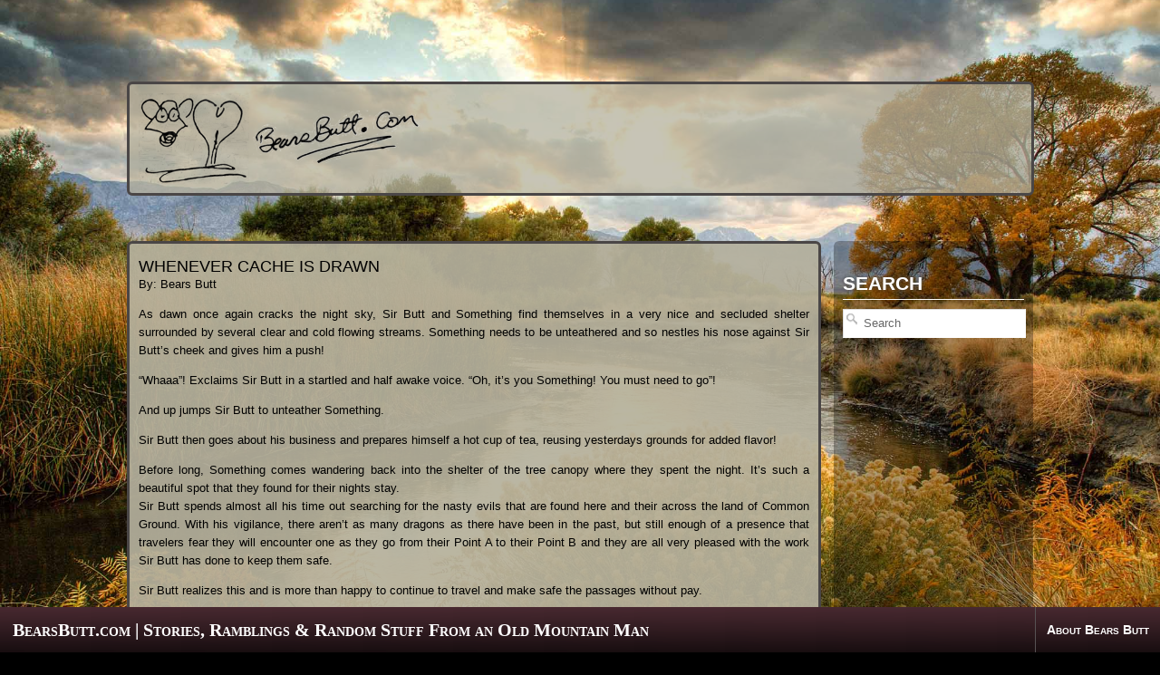

--- FILE ---
content_type: text/html; charset=UTF-8
request_url: http://bearsbutt.com/2015/07/
body_size: 77921
content:
<!DOCTYPE html PUBLIC "-//W3C//DTD XHTML 1.0 Transitional//EN" "http://www.w3.org/TR/xhtml1/DTD/xhtml1-transitional.dtd">
<html xmlns="http://www.w3.org/1999/xhtml" dir="ltr" lang="en-US" prefix="og: https://ogp.me/ns#">

<head profile="http://gmpg.org/xfn/11">
<meta name="viewport" content="width=device-width, initial-scale=1">
<script type="text/javascript">

  var _gaq = _gaq || [];
  _gaq.push(['_setAccount', 'UA-23489219-1']);
  _gaq.push(['_trackPageview']);

  (function() {
    var ga = document.createElement('script'); ga.type = 'text/javascript'; ga.async = true;
    ga.src = ('https:' == document.location.protocol ? 'https://ssl' : 'http://www') + '.google-analytics.com/ga.js';
    var s = document.getElementsByTagName('script')[0]; s.parentNode.insertBefore(ga, s);
  })();

</script>
<meta http-equiv="Content-Type" content="text/html; charset=UTF-8" />
<!--<meta name="viewport" content="width=device-width; initial-scale=1; maximum-scale=1">-->



<link rel="shortcut icon" href="http://bearsbutt.com/icon.png" type="image/x-icon" /> 
<link rel="stylesheet" href="http://bearsbutt.com/wp-content/themes/bearsbutt/style.css" type="text/css" media="screen" />
<link rel="pingback" href="" />
<!--[if lte IE 7]><style type="text/css"> #title {margin: 14px 14px 0px 10px;} #slogan {margin: 18px 18px 0px 0px;}</style><![endif]-->

<style type="text/css" media="screen"></style>


	<style>img:is([sizes="auto" i], [sizes^="auto," i]) { contain-intrinsic-size: 3000px 1500px }</style>
	
		<!-- All in One SEO 4.9.3 - aioseo.com -->
		<title>July, 2015 | BearsButt.com | Stories, Ramblings &amp; Random Stuff From an Old Mountain Man</title>
	<meta name="robots" content="max-image-preview:large" />
	<link rel="canonical" href="http://bearsbutt.com/2015/07/" />
	<meta name="generator" content="All in One SEO (AIOSEO) 4.9.3" />
		<script type="application/ld+json" class="aioseo-schema">
			{"@context":"https:\/\/schema.org","@graph":[{"@type":"BreadcrumbList","@id":"http:\/\/bearsbutt.com\/2015\/07\/#breadcrumblist","itemListElement":[{"@type":"ListItem","@id":"http:\/\/bearsbutt.com#listItem","position":1,"name":"Home","item":"http:\/\/bearsbutt.com","nextItem":{"@type":"ListItem","@id":"http:\/\/bearsbutt.com\/2015\/#listItem","name":2015}},{"@type":"ListItem","@id":"http:\/\/bearsbutt.com\/2015\/#listItem","position":2,"name":2015,"item":"http:\/\/bearsbutt.com\/2015\/","nextItem":{"@type":"ListItem","@id":"http:\/\/bearsbutt.com\/2015\/07\/#listItem","name":"07"},"previousItem":{"@type":"ListItem","@id":"http:\/\/bearsbutt.com#listItem","name":"Home"}},{"@type":"ListItem","@id":"http:\/\/bearsbutt.com\/2015\/07\/#listItem","position":3,"name":"07","previousItem":{"@type":"ListItem","@id":"http:\/\/bearsbutt.com\/2015\/#listItem","name":2015}}]},{"@type":"CollectionPage","@id":"http:\/\/bearsbutt.com\/2015\/07\/#collectionpage","url":"http:\/\/bearsbutt.com\/2015\/07\/","name":"July, 2015 | BearsButt.com | Stories, Ramblings & Random Stuff From an Old Mountain Man","inLanguage":"en-US","isPartOf":{"@id":"http:\/\/bearsbutt.com\/#website"},"breadcrumb":{"@id":"http:\/\/bearsbutt.com\/2015\/07\/#breadcrumblist"}},{"@type":"Organization","@id":"http:\/\/bearsbutt.com\/#organization","name":"BearsButt.com | Stories, Ramblings & Random Stuff From an Old Mountain Man","description":"Just some of my old stories, new stories, and in general what is going on in my life.","url":"http:\/\/bearsbutt.com\/"},{"@type":"WebSite","@id":"http:\/\/bearsbutt.com\/#website","url":"http:\/\/bearsbutt.com\/","name":"BearsButt.com | Stories, Ramblings & Random Stuff From an Old Mountain Man","description":"Just some of my old stories, new stories, and in general what is going on in my life.","inLanguage":"en-US","publisher":{"@id":"http:\/\/bearsbutt.com\/#organization"}}]}
		</script>
		<!-- All in One SEO -->

<link rel="alternate" type="application/rss+xml" title="BearsButt.com | Stories, Ramblings &amp; Random Stuff From an Old Mountain Man &raquo; Feed" href="http://bearsbutt.com/feed/" />
<link rel="alternate" type="application/rss+xml" title="BearsButt.com | Stories, Ramblings &amp; Random Stuff From an Old Mountain Man &raquo; Comments Feed" href="http://bearsbutt.com/comments/feed/" />
<!-- This site is powered by Shareaholic - https://shareaholic.com -->
<script type='text/javascript' data-cfasync='false'>
  //<![CDATA[
    _SHR_SETTINGS = {"endpoints":{"local_recs_url":"http:\/\/bearsbutt.com\/wp-admin\/admin-ajax.php?action=shareaholic_permalink_related","share_counts_url":"http:\/\/bearsbutt.com\/wp-admin\/admin-ajax.php?action=shareaholic_share_counts_api"}};
  //]]>
</script>
<script type='text/javascript' data-cfasync='false'
        src='//apps.shareaholic.com/assets/pub/shareaholic.js'
        data-shr-siteid='dcec3f81874d61f627cd927d42fcdcfa' async='async' >
</script>

<!-- Shareaholic Content Tags -->
<meta name='shareaholic:site_name' content='BearsButt.com | Stories, Ramblings &amp; Random Stuff From an Old Mountain Man' />
<meta name='shareaholic:language' content='en-US' />
<meta name='shareaholic:article_visibility' content='private' />
<meta name='shareaholic:site_id' content='dcec3f81874d61f627cd927d42fcdcfa' />
<meta name='shareaholic:wp_version' content='8.6.2' />

<!-- Shareaholic Content Tags End -->
<script type="text/javascript">
/* <![CDATA[ */
window._wpemojiSettings = {"baseUrl":"https:\/\/s.w.org\/images\/core\/emoji\/16.0.1\/72x72\/","ext":".png","svgUrl":"https:\/\/s.w.org\/images\/core\/emoji\/16.0.1\/svg\/","svgExt":".svg","source":{"concatemoji":"http:\/\/bearsbutt.com\/wp-includes\/js\/wp-emoji-release.min.js?ver=6e95a7f1160bbcb12fcf987b1ee0c7f6"}};
/*! This file is auto-generated */
!function(s,n){var o,i,e;function c(e){try{var t={supportTests:e,timestamp:(new Date).valueOf()};sessionStorage.setItem(o,JSON.stringify(t))}catch(e){}}function p(e,t,n){e.clearRect(0,0,e.canvas.width,e.canvas.height),e.fillText(t,0,0);var t=new Uint32Array(e.getImageData(0,0,e.canvas.width,e.canvas.height).data),a=(e.clearRect(0,0,e.canvas.width,e.canvas.height),e.fillText(n,0,0),new Uint32Array(e.getImageData(0,0,e.canvas.width,e.canvas.height).data));return t.every(function(e,t){return e===a[t]})}function u(e,t){e.clearRect(0,0,e.canvas.width,e.canvas.height),e.fillText(t,0,0);for(var n=e.getImageData(16,16,1,1),a=0;a<n.data.length;a++)if(0!==n.data[a])return!1;return!0}function f(e,t,n,a){switch(t){case"flag":return n(e,"\ud83c\udff3\ufe0f\u200d\u26a7\ufe0f","\ud83c\udff3\ufe0f\u200b\u26a7\ufe0f")?!1:!n(e,"\ud83c\udde8\ud83c\uddf6","\ud83c\udde8\u200b\ud83c\uddf6")&&!n(e,"\ud83c\udff4\udb40\udc67\udb40\udc62\udb40\udc65\udb40\udc6e\udb40\udc67\udb40\udc7f","\ud83c\udff4\u200b\udb40\udc67\u200b\udb40\udc62\u200b\udb40\udc65\u200b\udb40\udc6e\u200b\udb40\udc67\u200b\udb40\udc7f");case"emoji":return!a(e,"\ud83e\udedf")}return!1}function g(e,t,n,a){var r="undefined"!=typeof WorkerGlobalScope&&self instanceof WorkerGlobalScope?new OffscreenCanvas(300,150):s.createElement("canvas"),o=r.getContext("2d",{willReadFrequently:!0}),i=(o.textBaseline="top",o.font="600 32px Arial",{});return e.forEach(function(e){i[e]=t(o,e,n,a)}),i}function t(e){var t=s.createElement("script");t.src=e,t.defer=!0,s.head.appendChild(t)}"undefined"!=typeof Promise&&(o="wpEmojiSettingsSupports",i=["flag","emoji"],n.supports={everything:!0,everythingExceptFlag:!0},e=new Promise(function(e){s.addEventListener("DOMContentLoaded",e,{once:!0})}),new Promise(function(t){var n=function(){try{var e=JSON.parse(sessionStorage.getItem(o));if("object"==typeof e&&"number"==typeof e.timestamp&&(new Date).valueOf()<e.timestamp+604800&&"object"==typeof e.supportTests)return e.supportTests}catch(e){}return null}();if(!n){if("undefined"!=typeof Worker&&"undefined"!=typeof OffscreenCanvas&&"undefined"!=typeof URL&&URL.createObjectURL&&"undefined"!=typeof Blob)try{var e="postMessage("+g.toString()+"("+[JSON.stringify(i),f.toString(),p.toString(),u.toString()].join(",")+"));",a=new Blob([e],{type:"text/javascript"}),r=new Worker(URL.createObjectURL(a),{name:"wpTestEmojiSupports"});return void(r.onmessage=function(e){c(n=e.data),r.terminate(),t(n)})}catch(e){}c(n=g(i,f,p,u))}t(n)}).then(function(e){for(var t in e)n.supports[t]=e[t],n.supports.everything=n.supports.everything&&n.supports[t],"flag"!==t&&(n.supports.everythingExceptFlag=n.supports.everythingExceptFlag&&n.supports[t]);n.supports.everythingExceptFlag=n.supports.everythingExceptFlag&&!n.supports.flag,n.DOMReady=!1,n.readyCallback=function(){n.DOMReady=!0}}).then(function(){return e}).then(function(){var e;n.supports.everything||(n.readyCallback(),(e=n.source||{}).concatemoji?t(e.concatemoji):e.wpemoji&&e.twemoji&&(t(e.twemoji),t(e.wpemoji)))}))}((window,document),window._wpemojiSettings);
/* ]]> */
</script>
<style id='wp-emoji-styles-inline-css' type='text/css'>

	img.wp-smiley, img.emoji {
		display: inline !important;
		border: none !important;
		box-shadow: none !important;
		height: 1em !important;
		width: 1em !important;
		margin: 0 0.07em !important;
		vertical-align: -0.1em !important;
		background: none !important;
		padding: 0 !important;
	}
</style>
<link rel='stylesheet' id='wp-block-library-css' href='http://bearsbutt.com/wp-includes/css/dist/block-library/style.min.css?ver=6e95a7f1160bbcb12fcf987b1ee0c7f6' type='text/css' media='all' />
<style id='classic-theme-styles-inline-css' type='text/css'>
/*! This file is auto-generated */
.wp-block-button__link{color:#fff;background-color:#32373c;border-radius:9999px;box-shadow:none;text-decoration:none;padding:calc(.667em + 2px) calc(1.333em + 2px);font-size:1.125em}.wp-block-file__button{background:#32373c;color:#fff;text-decoration:none}
</style>
<link rel='stylesheet' id='aioseo/css/src/vue/standalone/blocks/table-of-contents/global.scss-css' href='http://bearsbutt.com/wp-content/plugins/all-in-one-seo-pack/dist/Lite/assets/css/table-of-contents/global.e90f6d47.css?ver=4.9.3' type='text/css' media='all' />
<style id='global-styles-inline-css' type='text/css'>
:root{--wp--preset--aspect-ratio--square: 1;--wp--preset--aspect-ratio--4-3: 4/3;--wp--preset--aspect-ratio--3-4: 3/4;--wp--preset--aspect-ratio--3-2: 3/2;--wp--preset--aspect-ratio--2-3: 2/3;--wp--preset--aspect-ratio--16-9: 16/9;--wp--preset--aspect-ratio--9-16: 9/16;--wp--preset--color--black: #000000;--wp--preset--color--cyan-bluish-gray: #abb8c3;--wp--preset--color--white: #ffffff;--wp--preset--color--pale-pink: #f78da7;--wp--preset--color--vivid-red: #cf2e2e;--wp--preset--color--luminous-vivid-orange: #ff6900;--wp--preset--color--luminous-vivid-amber: #fcb900;--wp--preset--color--light-green-cyan: #7bdcb5;--wp--preset--color--vivid-green-cyan: #00d084;--wp--preset--color--pale-cyan-blue: #8ed1fc;--wp--preset--color--vivid-cyan-blue: #0693e3;--wp--preset--color--vivid-purple: #9b51e0;--wp--preset--gradient--vivid-cyan-blue-to-vivid-purple: linear-gradient(135deg,rgba(6,147,227,1) 0%,rgb(155,81,224) 100%);--wp--preset--gradient--light-green-cyan-to-vivid-green-cyan: linear-gradient(135deg,rgb(122,220,180) 0%,rgb(0,208,130) 100%);--wp--preset--gradient--luminous-vivid-amber-to-luminous-vivid-orange: linear-gradient(135deg,rgba(252,185,0,1) 0%,rgba(255,105,0,1) 100%);--wp--preset--gradient--luminous-vivid-orange-to-vivid-red: linear-gradient(135deg,rgba(255,105,0,1) 0%,rgb(207,46,46) 100%);--wp--preset--gradient--very-light-gray-to-cyan-bluish-gray: linear-gradient(135deg,rgb(238,238,238) 0%,rgb(169,184,195) 100%);--wp--preset--gradient--cool-to-warm-spectrum: linear-gradient(135deg,rgb(74,234,220) 0%,rgb(151,120,209) 20%,rgb(207,42,186) 40%,rgb(238,44,130) 60%,rgb(251,105,98) 80%,rgb(254,248,76) 100%);--wp--preset--gradient--blush-light-purple: linear-gradient(135deg,rgb(255,206,236) 0%,rgb(152,150,240) 100%);--wp--preset--gradient--blush-bordeaux: linear-gradient(135deg,rgb(254,205,165) 0%,rgb(254,45,45) 50%,rgb(107,0,62) 100%);--wp--preset--gradient--luminous-dusk: linear-gradient(135deg,rgb(255,203,112) 0%,rgb(199,81,192) 50%,rgb(65,88,208) 100%);--wp--preset--gradient--pale-ocean: linear-gradient(135deg,rgb(255,245,203) 0%,rgb(182,227,212) 50%,rgb(51,167,181) 100%);--wp--preset--gradient--electric-grass: linear-gradient(135deg,rgb(202,248,128) 0%,rgb(113,206,126) 100%);--wp--preset--gradient--midnight: linear-gradient(135deg,rgb(2,3,129) 0%,rgb(40,116,252) 100%);--wp--preset--font-size--small: 13px;--wp--preset--font-size--medium: 20px;--wp--preset--font-size--large: 36px;--wp--preset--font-size--x-large: 42px;--wp--preset--spacing--20: 0.44rem;--wp--preset--spacing--30: 0.67rem;--wp--preset--spacing--40: 1rem;--wp--preset--spacing--50: 1.5rem;--wp--preset--spacing--60: 2.25rem;--wp--preset--spacing--70: 3.38rem;--wp--preset--spacing--80: 5.06rem;--wp--preset--shadow--natural: 6px 6px 9px rgba(0, 0, 0, 0.2);--wp--preset--shadow--deep: 12px 12px 50px rgba(0, 0, 0, 0.4);--wp--preset--shadow--sharp: 6px 6px 0px rgba(0, 0, 0, 0.2);--wp--preset--shadow--outlined: 6px 6px 0px -3px rgba(255, 255, 255, 1), 6px 6px rgba(0, 0, 0, 1);--wp--preset--shadow--crisp: 6px 6px 0px rgba(0, 0, 0, 1);}:where(.is-layout-flex){gap: 0.5em;}:where(.is-layout-grid){gap: 0.5em;}body .is-layout-flex{display: flex;}.is-layout-flex{flex-wrap: wrap;align-items: center;}.is-layout-flex > :is(*, div){margin: 0;}body .is-layout-grid{display: grid;}.is-layout-grid > :is(*, div){margin: 0;}:where(.wp-block-columns.is-layout-flex){gap: 2em;}:where(.wp-block-columns.is-layout-grid){gap: 2em;}:where(.wp-block-post-template.is-layout-flex){gap: 1.25em;}:where(.wp-block-post-template.is-layout-grid){gap: 1.25em;}.has-black-color{color: var(--wp--preset--color--black) !important;}.has-cyan-bluish-gray-color{color: var(--wp--preset--color--cyan-bluish-gray) !important;}.has-white-color{color: var(--wp--preset--color--white) !important;}.has-pale-pink-color{color: var(--wp--preset--color--pale-pink) !important;}.has-vivid-red-color{color: var(--wp--preset--color--vivid-red) !important;}.has-luminous-vivid-orange-color{color: var(--wp--preset--color--luminous-vivid-orange) !important;}.has-luminous-vivid-amber-color{color: var(--wp--preset--color--luminous-vivid-amber) !important;}.has-light-green-cyan-color{color: var(--wp--preset--color--light-green-cyan) !important;}.has-vivid-green-cyan-color{color: var(--wp--preset--color--vivid-green-cyan) !important;}.has-pale-cyan-blue-color{color: var(--wp--preset--color--pale-cyan-blue) !important;}.has-vivid-cyan-blue-color{color: var(--wp--preset--color--vivid-cyan-blue) !important;}.has-vivid-purple-color{color: var(--wp--preset--color--vivid-purple) !important;}.has-black-background-color{background-color: var(--wp--preset--color--black) !important;}.has-cyan-bluish-gray-background-color{background-color: var(--wp--preset--color--cyan-bluish-gray) !important;}.has-white-background-color{background-color: var(--wp--preset--color--white) !important;}.has-pale-pink-background-color{background-color: var(--wp--preset--color--pale-pink) !important;}.has-vivid-red-background-color{background-color: var(--wp--preset--color--vivid-red) !important;}.has-luminous-vivid-orange-background-color{background-color: var(--wp--preset--color--luminous-vivid-orange) !important;}.has-luminous-vivid-amber-background-color{background-color: var(--wp--preset--color--luminous-vivid-amber) !important;}.has-light-green-cyan-background-color{background-color: var(--wp--preset--color--light-green-cyan) !important;}.has-vivid-green-cyan-background-color{background-color: var(--wp--preset--color--vivid-green-cyan) !important;}.has-pale-cyan-blue-background-color{background-color: var(--wp--preset--color--pale-cyan-blue) !important;}.has-vivid-cyan-blue-background-color{background-color: var(--wp--preset--color--vivid-cyan-blue) !important;}.has-vivid-purple-background-color{background-color: var(--wp--preset--color--vivid-purple) !important;}.has-black-border-color{border-color: var(--wp--preset--color--black) !important;}.has-cyan-bluish-gray-border-color{border-color: var(--wp--preset--color--cyan-bluish-gray) !important;}.has-white-border-color{border-color: var(--wp--preset--color--white) !important;}.has-pale-pink-border-color{border-color: var(--wp--preset--color--pale-pink) !important;}.has-vivid-red-border-color{border-color: var(--wp--preset--color--vivid-red) !important;}.has-luminous-vivid-orange-border-color{border-color: var(--wp--preset--color--luminous-vivid-orange) !important;}.has-luminous-vivid-amber-border-color{border-color: var(--wp--preset--color--luminous-vivid-amber) !important;}.has-light-green-cyan-border-color{border-color: var(--wp--preset--color--light-green-cyan) !important;}.has-vivid-green-cyan-border-color{border-color: var(--wp--preset--color--vivid-green-cyan) !important;}.has-pale-cyan-blue-border-color{border-color: var(--wp--preset--color--pale-cyan-blue) !important;}.has-vivid-cyan-blue-border-color{border-color: var(--wp--preset--color--vivid-cyan-blue) !important;}.has-vivid-purple-border-color{border-color: var(--wp--preset--color--vivid-purple) !important;}.has-vivid-cyan-blue-to-vivid-purple-gradient-background{background: var(--wp--preset--gradient--vivid-cyan-blue-to-vivid-purple) !important;}.has-light-green-cyan-to-vivid-green-cyan-gradient-background{background: var(--wp--preset--gradient--light-green-cyan-to-vivid-green-cyan) !important;}.has-luminous-vivid-amber-to-luminous-vivid-orange-gradient-background{background: var(--wp--preset--gradient--luminous-vivid-amber-to-luminous-vivid-orange) !important;}.has-luminous-vivid-orange-to-vivid-red-gradient-background{background: var(--wp--preset--gradient--luminous-vivid-orange-to-vivid-red) !important;}.has-very-light-gray-to-cyan-bluish-gray-gradient-background{background: var(--wp--preset--gradient--very-light-gray-to-cyan-bluish-gray) !important;}.has-cool-to-warm-spectrum-gradient-background{background: var(--wp--preset--gradient--cool-to-warm-spectrum) !important;}.has-blush-light-purple-gradient-background{background: var(--wp--preset--gradient--blush-light-purple) !important;}.has-blush-bordeaux-gradient-background{background: var(--wp--preset--gradient--blush-bordeaux) !important;}.has-luminous-dusk-gradient-background{background: var(--wp--preset--gradient--luminous-dusk) !important;}.has-pale-ocean-gradient-background{background: var(--wp--preset--gradient--pale-ocean) !important;}.has-electric-grass-gradient-background{background: var(--wp--preset--gradient--electric-grass) !important;}.has-midnight-gradient-background{background: var(--wp--preset--gradient--midnight) !important;}.has-small-font-size{font-size: var(--wp--preset--font-size--small) !important;}.has-medium-font-size{font-size: var(--wp--preset--font-size--medium) !important;}.has-large-font-size{font-size: var(--wp--preset--font-size--large) !important;}.has-x-large-font-size{font-size: var(--wp--preset--font-size--x-large) !important;}
:where(.wp-block-post-template.is-layout-flex){gap: 1.25em;}:where(.wp-block-post-template.is-layout-grid){gap: 1.25em;}
:where(.wp-block-columns.is-layout-flex){gap: 2em;}:where(.wp-block-columns.is-layout-grid){gap: 2em;}
:root :where(.wp-block-pullquote){font-size: 1.5em;line-height: 1.6;}
</style>
<link rel="https://api.w.org/" href="http://bearsbutt.com/wp-json/" /><link rel="EditURI" type="application/rsd+xml" title="RSD" href="http://bearsbutt.com/xmlrpc.php?rsd" />

<script type="text/javascript">
(function(url){
	if(/(?:Chrome\/26\.0\.1410\.63 Safari\/537\.31|WordfenceTestMonBot)/.test(navigator.userAgent)){ return; }
	var addEvent = function(evt, handler) {
		if (window.addEventListener) {
			document.addEventListener(evt, handler, false);
		} else if (window.attachEvent) {
			document.attachEvent('on' + evt, handler);
		}
	};
	var removeEvent = function(evt, handler) {
		if (window.removeEventListener) {
			document.removeEventListener(evt, handler, false);
		} else if (window.detachEvent) {
			document.detachEvent('on' + evt, handler);
		}
	};
	var evts = 'contextmenu dblclick drag dragend dragenter dragleave dragover dragstart drop keydown keypress keyup mousedown mousemove mouseout mouseover mouseup mousewheel scroll'.split(' ');
	var logHuman = function() {
		if (window.wfLogHumanRan) { return; }
		window.wfLogHumanRan = true;
		var wfscr = document.createElement('script');
		wfscr.type = 'text/javascript';
		wfscr.async = true;
		wfscr.src = url + '&r=' + Math.random();
		(document.getElementsByTagName('head')[0]||document.getElementsByTagName('body')[0]).appendChild(wfscr);
		for (var i = 0; i < evts.length; i++) {
			removeEvent(evts[i], logHuman);
		}
	};
	for (var i = 0; i < evts.length; i++) {
		addEvent(evts[i], logHuman);
	}
})('//bearsbutt.com/?wordfence_lh=1&hid=D455D2194A9DD6637835F56257BCC074');
</script>
</head>

<body class="archive date wp-theme-bearsbutt" ><div class="google-ads"><script type="text/javascript"><!--
google_ad_client = "ca-pub-3177591465374298";
/* homepage */
google_ad_slot = "0755220472";
google_ad_width = 728;
google_ad_height = 90;
//-->
</script>
<script type="text/javascript"
src="http://pagead2.googlesyndication.com/pagead/show_ads.js">
</script>
</div>
<div class="header_content"><a href='http://bearsbutt.com'><img src='http://bearsbutt.com/squiggly.png' border='0'/></a><a href='http://bearsbutt.com'><img src='http://bearsbutt.com/bearsbuttbotcom.png' border='0'/></a></div>
<div class="mobile-search">
	<form method="get" id="searchform" action="http://bearsbutt.com/" _lpchecked="1">

	<span class="left"></span>

		<input type="text" value="Search" name="s" id="s" onfocus="if (this.value == 'Search') {this.value = '';}" onblur="if (this.value == '') {this.value = 'Search';}">

	<span class="right"></span>

</form>
</div>


<div id="center">

















<div class="sidebar"><h2>Search</h2><form method="get" id="searchform" action="http://bearsbutt.com/">

	<span class="left"></span>

		<input type="text" value="Search" name="s" id="s" onfocus="if (this.value == 'Search') {this.value = '';}" onblur="if (this.value == '') {this.value = 'Search';}" />

	<span class="right"></span>

</form>			<div class="textwidget"><script type="text/javascript"><!--
google_ad_client = "ca-pub-3177591465374298";
/* right side */
google_ad_slot = "6721941041";
google_ad_width = 160;
google_ad_height = 600;
//-->
</script>
<script type="text/javascript"
src="http://pagead2.googlesyndication.com/pagead/show_ads.js">
</script></div>
		
		
		<h2>Recent Posts</h2>
		<ul>
											<li>
					<a href="http://bearsbutt.com/2020/11/16/2020-extended-hunt-episode-7/">2020 Extended Hunt Episode 7</a>
									</li>
											<li>
					<a href="http://bearsbutt.com/2020/11/14/2020-extended-event-6/">2020 Extended Event 6</a>
									</li>
											<li>
					<a href="http://bearsbutt.com/2020/11/11/2020-extended-event-5/">2020 Extended Event 5</a>
									</li>
											<li>
					<a href="http://bearsbutt.com/2020/11/06/2020-extended-event-4/">2020 Extended Event 4</a>
									</li>
											<li>
					<a href="http://bearsbutt.com/2020/10/23/2020-extended-archery-event-3/">2020 Extended Archery, Event 3</a>
									</li>
					</ul>

		<h2>Categories</h2>
			<ul>
					<li class="cat-item cat-item-4"><a href="http://bearsbutt.com/category/apfo-aerial-observer/">APFO Aerial Observer</a>
</li>
	<li class="cat-item cat-item-23"><a href="http://bearsbutt.com/category/archery-stuff/">Archery stuff</a>
</li>
	<li class="cat-item cat-item-16"><a href="http://bearsbutt.com/category/bug-a-salt-adventures/">Bug-A-Salt Adventures</a>
</li>
	<li class="cat-item cat-item-15"><a href="http://bearsbutt.com/category/daily-trapping-events/">Daily Trapping Events</a>
</li>
	<li class="cat-item cat-item-14"><a href="http://bearsbutt.com/category/huntingfishingtrapping-stories/dream-hunts/">DREAM HUNTS</a>
</li>
	<li class="cat-item cat-item-19"><a href="http://bearsbutt.com/category/fishing-stories/">Fishing Stories</a>
</li>
	<li class="cat-item cat-item-5"><a href="http://bearsbutt.com/category/apfo-aerial-observer/from-the-bears-butt-apfo-aerial-observer/">From The Bears Butt</a>
</li>
	<li class="cat-item cat-item-18"><a href="http://bearsbutt.com/category/hunting-stories/">Hunting Stories</a>
</li>
	<li class="cat-item cat-item-13"><a href="http://bearsbutt.com/category/huntingfishingtrapping-stories/">Hunting/Fishing/Trapping Stories</a>
</li>
	<li class="cat-item cat-item-12"><a href="http://bearsbutt.com/category/jokes-i-like/">Jokes I like!</a>
</li>
	<li class="cat-item cat-item-6"><a href="http://bearsbutt.com/category/just-more-stories/">Just more stories</a>
</li>
	<li class="cat-item cat-item-11"><a href="http://bearsbutt.com/category/mountain-man-lingo/">Mountain Man Lingo</a>
</li>
	<li class="cat-item cat-item-7"><a href="http://bearsbutt.com/category/poems-or-sumthin/">Poems (or sumthin)</a>
</li>
	<li class="cat-item cat-item-24"><a href="http://bearsbutt.com/category/quotes-i-like/">Quotes I like!</a>
</li>
	<li class="cat-item cat-item-8"><a href="http://bearsbutt.com/category/recipes/">Recipes</a>
</li>
	<li class="cat-item cat-item-9"><a href="http://bearsbutt.com/category/sir-butt/">Sir Butt</a>
</li>
	<li class="cat-item cat-item-20"><a href="http://bearsbutt.com/category/trapping-stories/">Trapping Stories</a>
</li>
	<li class="cat-item cat-item-1"><a href="http://bearsbutt.com/category/uncategorized/">Uncategorized</a>
</li>
	<li class="cat-item cat-item-17"><a href="http://bearsbutt.com/category/vacation-time/">Vacation Time</a>
</li>
	<li class="cat-item cat-item-10"><a href="http://bearsbutt.com/category/willow-creek-free-trappers-gone-on-ahead/">WILLOW CREEK FREE TRAPPERS GONE ON AHEAD</a>
</li>
			</ul>

			<h2>Archives</h2>
			<ul>
					<li><a href='http://bearsbutt.com/2020/11/'>November 2020</a></li>
	<li><a href='http://bearsbutt.com/2020/10/'>October 2020</a></li>
	<li><a href='http://bearsbutt.com/2020/09/'>September 2020</a></li>
	<li><a href='http://bearsbutt.com/2019/08/'>August 2019</a></li>
	<li><a href='http://bearsbutt.com/2019/02/'>February 2019</a></li>
	<li><a href='http://bearsbutt.com/2019/01/'>January 2019</a></li>
	<li><a href='http://bearsbutt.com/2018/12/'>December 2018</a></li>
	<li><a href='http://bearsbutt.com/2018/10/'>October 2018</a></li>
	<li><a href='http://bearsbutt.com/2017/12/'>December 2017</a></li>
	<li><a href='http://bearsbutt.com/2017/08/'>August 2017</a></li>
	<li><a href='http://bearsbutt.com/2017/07/'>July 2017</a></li>
	<li><a href='http://bearsbutt.com/2017/03/'>March 2017</a></li>
	<li><a href='http://bearsbutt.com/2017/02/'>February 2017</a></li>
	<li><a href='http://bearsbutt.com/2016/12/'>December 2016</a></li>
	<li><a href='http://bearsbutt.com/2016/11/'>November 2016</a></li>
	<li><a href='http://bearsbutt.com/2016/10/'>October 2016</a></li>
	<li><a href='http://bearsbutt.com/2016/09/'>September 2016</a></li>
	<li><a href='http://bearsbutt.com/2016/08/'>August 2016</a></li>
	<li><a href='http://bearsbutt.com/2016/07/'>July 2016</a></li>
	<li><a href='http://bearsbutt.com/2016/06/'>June 2016</a></li>
	<li><a href='http://bearsbutt.com/2016/05/'>May 2016</a></li>
	<li><a href='http://bearsbutt.com/2016/04/'>April 2016</a></li>
	<li><a href='http://bearsbutt.com/2016/03/'>March 2016</a></li>
	<li><a href='http://bearsbutt.com/2016/02/'>February 2016</a></li>
	<li><a href='http://bearsbutt.com/2016/01/'>January 2016</a></li>
	<li><a href='http://bearsbutt.com/2015/12/'>December 2015</a></li>
	<li><a href='http://bearsbutt.com/2015/11/'>November 2015</a></li>
	<li><a href='http://bearsbutt.com/2015/10/'>October 2015</a></li>
	<li><a href='http://bearsbutt.com/2015/09/'>September 2015</a></li>
	<li><a href='http://bearsbutt.com/2015/08/'>August 2015</a></li>
	<li><a href='http://bearsbutt.com/2015/07/' aria-current="page">July 2015</a></li>
	<li><a href='http://bearsbutt.com/2015/06/'>June 2015</a></li>
	<li><a href='http://bearsbutt.com/2015/05/'>May 2015</a></li>
	<li><a href='http://bearsbutt.com/2015/04/'>April 2015</a></li>
	<li><a href='http://bearsbutt.com/2015/03/'>March 2015</a></li>
	<li><a href='http://bearsbutt.com/2015/02/'>February 2015</a></li>
	<li><a href='http://bearsbutt.com/2015/01/'>January 2015</a></li>
	<li><a href='http://bearsbutt.com/2014/12/'>December 2014</a></li>
	<li><a href='http://bearsbutt.com/2014/11/'>November 2014</a></li>
	<li><a href='http://bearsbutt.com/2014/10/'>October 2014</a></li>
	<li><a href='http://bearsbutt.com/2014/09/'>September 2014</a></li>
	<li><a href='http://bearsbutt.com/2014/08/'>August 2014</a></li>
	<li><a href='http://bearsbutt.com/2014/07/'>July 2014</a></li>
	<li><a href='http://bearsbutt.com/2014/06/'>June 2014</a></li>
	<li><a href='http://bearsbutt.com/2014/05/'>May 2014</a></li>
	<li><a href='http://bearsbutt.com/2014/04/'>April 2014</a></li>
	<li><a href='http://bearsbutt.com/2014/03/'>March 2014</a></li>
	<li><a href='http://bearsbutt.com/2014/02/'>February 2014</a></li>
	<li><a href='http://bearsbutt.com/2014/01/'>January 2014</a></li>
	<li><a href='http://bearsbutt.com/2013/12/'>December 2013</a></li>
	<li><a href='http://bearsbutt.com/2013/11/'>November 2013</a></li>
	<li><a href='http://bearsbutt.com/2013/10/'>October 2013</a></li>
	<li><a href='http://bearsbutt.com/2013/09/'>September 2013</a></li>
	<li><a href='http://bearsbutt.com/2013/08/'>August 2013</a></li>
	<li><a href='http://bearsbutt.com/2013/07/'>July 2013</a></li>
	<li><a href='http://bearsbutt.com/2013/06/'>June 2013</a></li>
	<li><a href='http://bearsbutt.com/2013/05/'>May 2013</a></li>
	<li><a href='http://bearsbutt.com/2013/04/'>April 2013</a></li>
	<li><a href='http://bearsbutt.com/2013/03/'>March 2013</a></li>
	<li><a href='http://bearsbutt.com/2013/02/'>February 2013</a></li>
	<li><a href='http://bearsbutt.com/2013/01/'>January 2013</a></li>
	<li><a href='http://bearsbutt.com/2012/12/'>December 2012</a></li>
	<li><a href='http://bearsbutt.com/2012/11/'>November 2012</a></li>
	<li><a href='http://bearsbutt.com/2012/10/'>October 2012</a></li>
	<li><a href='http://bearsbutt.com/2012/09/'>September 2012</a></li>
	<li><a href='http://bearsbutt.com/2012/08/'>August 2012</a></li>
	<li><a href='http://bearsbutt.com/2012/07/'>July 2012</a></li>
	<li><a href='http://bearsbutt.com/2012/06/'>June 2012</a></li>
	<li><a href='http://bearsbutt.com/2012/05/'>May 2012</a></li>
	<li><a href='http://bearsbutt.com/2012/04/'>April 2012</a></li>
	<li><a href='http://bearsbutt.com/2012/03/'>March 2012</a></li>
	<li><a href='http://bearsbutt.com/2012/02/'>February 2012</a></li>
	<li><a href='http://bearsbutt.com/2012/01/'>January 2012</a></li>
	<li><a href='http://bearsbutt.com/2011/12/'>December 2011</a></li>
	<li><a href='http://bearsbutt.com/2011/11/'>November 2011</a></li>
	<li><a href='http://bearsbutt.com/2011/10/'>October 2011</a></li>
	<li><a href='http://bearsbutt.com/2011/09/'>September 2011</a></li>
	<li><a href='http://bearsbutt.com/2011/08/'>August 2011</a></li>
	<li><a href='http://bearsbutt.com/2011/07/'>July 2011</a></li>
	<li><a href='http://bearsbutt.com/2011/06/'>June 2011</a></li>
	<li><a href='http://bearsbutt.com/2011/05/'>May 2011</a></li>
			</ul>

			<h2>Blogroll</h2>
	<ul class='xoxo blogroll'>
<li><a href="http://realchristmasspirit.com/" title="A man and his wife that look and live the part year round&#8230;Santa and Mrs. Claus lives on!">A Real Christmas Spirit</a></li>
<li><a href="http://www.anglersdenutah.com/" title="The very best fishing supply store in all of Northern Utah!  Located in Roy, they have what you need to catch those big beautiful fish!">Anglers Den</a></li>
<li><a href="http://coverupemb.com" title="Cover Up has been providing the Willow Creek Free Trappers thier rendezvous shirts and hats for over 20 years now!  A wonderful store with high quality goods, superior service and down to earth prices!">Cover Up Embroidery</a></li>
<li><a href="http://www.dmcbreatheasy.com" title="Family owned business that really cares about your home and your comfort.  Call them for the cleaning of your duct works!">DMC Breath Easy Heating Air Conditioning and Duct Cleaning</a></li>
<li><a href="http://www.eaglefeathertrading.com" title="The very finest store for all your Native American and Mountain man craft supplies!  They have everything you need at very resonable prices!">Eagle Feather Trading Post</a></li>
<li><a href="http://www.grousewingcamo.com" title="This is by far some of the VERY BEST camo on the market!">Grouse Wing Camo</a></li>
<li><a href="http://www.huntndurance.com" title="Nutrition for hunters, developed by hunters!  Energy drinks and nutrition bars developed to keep us hunters out in the field enjoying our sport!">HuntNdurance Energy</a></li>
<li><a href="http://www.indigodesigns.org" title="Custom handmade stained glass designs for hanging in a window, from your car rearview mirror, camper or just hanging in your trees at home.  Beautiful pieces and no two are alike!">Indigo Designs</a></li>
<li><a href="http://www.lonetreesurvival.com" title="Survival tools, food and books to help you through some very difficult times with ease.  Just having the products on hand is a measure of secuirty that will help you sleep at night.">Lone Tree Survival</a></li>
<li><a href="http://mellenglass@qwestoffice.net" title="Glass Service When You Need It!  132 North Main, Brigham City, Ut 84302 435-723-3446">Mellen Glass L.C.</a></li>
<li><a href="http://www.coatsrooter.com" title="The best portable toilet company in Northern Utah!  Having an event that calls for a few porta potties to be set around?  Give these guys a call!  Fast, Friendly and Inexpensive!">Natures Call (Actually Coats and Coats Sewer and Drain)</a></li>
<li><a href="http://www.premiummeatcompany.com" title="Top Quality meat processing both domestic and wild game">Premium Meat Company</a></li>
<li><a href="http://rutalocura.com" title="Supplier of hiking and camping needs from hiking poles to water bladders.  This is your site!">RUTALOCURA</a></li>
<li><a href="http://www.smithandedwards.com" title="Once said &#8220;It&#8217;s an Ikea for Rednecks&#8221;, the store that has everything you need IF they can find it!  Everything from pesticides to guns and ammo!  An outdoors persons perfect store!">Smith and Edwards Country Boy Store</a></li>
<li><a href="http://www.squattypotty.com/">SQUATTYPOTTY! You have to see to believe! We in America have been going about our &quot;business&quot; all wrong&#8230;.Your house needs at least one of these Squatty Potty&#039;s!</a></li>
<li><a href="http://www.facebook.com/pages/ST1-Photography/141096789241802?sk=wall" title="Excellent photographer serving northern Utah." target="_blank">ST1 Photography</a></li>
<li><a href="http://www.unitedwildlifecooperative.org" title="Hunters and Fishermen who want nothing more than to help make our traditions better!">United Wildlife Cooperative</a></li>
<li><a href="http://utahfishingreports.net" rel="child" title="Fishing reports for the entire state of Utah&#8230; &#8220;For fishermen, by fishermen&#8221;" target="_blank"><img src="http://utahfishingreports.net/ut_logo.png" alt="Utah Fishing Reports" title="Fishing reports for the entire state of Utah&#8230; &#8220;For fishermen, by fishermen&#8221;" /> Utah Fishing Reports</a></li>
<li><a href="http://utahwildlife.net" title="Great forum dedicated to hunting, fishing, and outdoor activities in Utah" target="_blank">Utah Wildlife Forum</a></li>
<li><a href="http://willardbaygardens.com" title="For all your perennial plant needs.  Wonderful plants from wonderful people!">Willard Bay Gardens</a></li>
<li><a href="http://woodruffautoservice.com" title="The most reliable and reasonable auto service company IN THE WORLD!">Woodruff Auto Service</a></li>
<li><a href="http://www.zrunning.com/" title="Running shoes, clothing and events!  It&#8217;s all here on this site!">Z Running</a></li>

	</ul>

<h2>Menu</h2>
			<ul>
				<li class="page_item page-item-18"><a href="http://bearsbutt.com/about-bears-butt/">About Bears Butt</a></li>
			</ul>

			</div>
















<div class="content">



<div id="post-8186" class="post-8186 post type-post status-publish format-standard hentry category-sir-butt">



<div class="imagez">






<div class="label"><a href="http://bearsbutt.com/2015/07/31/whenever-chache-is-drawn/" rel="bookmark" title="Permanent Link to WHENEVER CACHE IS DRAWN" data-info="test">WHENEVER CACHE IS DRAWN</a></div></div>



By: Bears Butt


<p>As dawn once again cracks the night sky, Sir Butt and Something find themselves in a very nice and secluded shelter surrounded by several clear and cold flowing streams. Something needs to be unteathered and so nestles his nose against Sir Butt&#8217;s cheek and gives him a push!</p>
<p>“Whaaa”! Exclaims Sir Butt in a startled and half awake voice. “Oh, it&#8217;s you Something! You must need to go”!</p>
<p>And up jumps Sir Butt to unteather Something.</p>
<p>Sir Butt then goes about his business and prepares himself a hot cup of tea, reusing yesterdays grounds for added flavor!</p>
<p>Before long, Something comes wandering back into the shelter of the tree canopy where they spent the night. It&#8217;s such a beautiful spot that they found for their nights stay.<br />
Sir Butt spends almost all his time out searching for the nasty evils that are found here and their across the land of Common Ground. With his vigilance, there aren&#8217;t as many dragons as there have been in the past, but still enough of a presence that travelers fear they will encounter one as they go from their Point A to their Point B and they are all very pleased with the work Sir Butt has done to keep them safe.</p>
<p>Sir Butt realizes this and is more than happy to continue to travel and make safe the passages without pay.</p>
<p>As Sir Butt and Something begin their travel for this day, they hear running foot steps pounding the ground coming their way! Not knowing what the danger might be, Sir Butt draws Cache from His Account and sits upright on the back of Something, waiting for the danger to present itself.</p>
<p>&#8212;&#8212;&#8212;&#8212;&#8212;&#8212;&#8212;&#8212;&#8212;-</p>
<p>Please visit again soon for the continuing of this story!  Thanks!</p>
<p>Bears Butt</p>
<p>July 31, 2015</p>
<div class='shareaholic-canvas' data-app-id='27500361' data-app-id-name='category_below_content' data-app='recommendations' data-title='WHENEVER CACHE IS DRAWN' data-link='http://bearsbutt.com/2015/07/31/whenever-chache-is-drawn/' data-summary=''></div>



<div class="clearz"><div class="tags">






Written on July 31st, 2015 , <a href="http://bearsbutt.com/category/sir-butt/" rel="category tag">Sir Butt</a> 


</div></div></div></div>















<div class="content">



<div id="post-8182" class="post-8182 post type-post status-publish format-standard hentry category-sir-butt">



<div class="imagez">






<div class="label"><a href="http://bearsbutt.com/2015/07/30/a-brief-intro-to-sir-butt/" rel="bookmark" title="Permanent Link to A BRIEF INTRO TO SIR BUTT" data-info="test">A BRIEF INTRO TO SIR BUTT</a></div></div>



By: Bears Butt


<p><a href="http://bearsbutt.com/wp-content/uploads/2015/07/SirButt.webp"><img fetchpriority="high" decoding="async" class="aligncenter size-medium wp-image-8183" src="http://bearsbutt.com/wp-content/uploads/2015/07/SirButt-200x300.jpg" alt="SirButt" width="200" height="300" /></a></p>
<p>Sir Butt lives in the land called Common Land and travels from point A to point B, rarely stopping for more than just a few days at any one place.  His travels takes him through some of the most horrid of places inhabited by biting dragon flies and full grown fire breathing dragons!  He is constantly on alert as some of these beasts will hide with utmost skill and pounce on unsuspecting victims before they can even utter an amazed breath.</p>
<p>Sir Butt has some items always with him!  His sword called &#8220;Cache&#8221;, the sheath that Cache is stored in is called &#8220;His Account&#8221; and his trusty steed, always found between his legs when traveling,  &#8220;Something&#8221; and of course his shield made of pure silver and decorated with his name sake and year of commission.  Sir Butt!</p>
<p>For the mountain man rendezvous this year (2015), myself, Bears Butt, was asked by the Booshway if I could contact Sir Butt and find out if he was planning on making a visit to our fun and frolic event!  I have contacted him and he told me he wouldn&#8217;t miss it for the world and that he would be watching from &#8220;afar&#8221;, but would make a visit into camp sometime around dark on the Friday of the camp.  This will be wonderful!  I have never met him and I&#8217;m always away from the fire when he has come to visit in the past.  Maybe this year will be the year I get to actually see him.</p>
<p>As I understand it, Sir Butt comes to us with a great message each year and this year should not be anything less.  He is, as he says, &#8220;The all knowledgeable one&#8221;!  Words of wisdom come from people like him&#8230;.most are dead&#8230;but none the less, we shall see (or rather hear).</p>
<p>In preparation for this event, I must remind you all that whenever Sir Butt takes his sword from its sheath there is certain reasons for concern!  He doesn&#8217;t do it just for fun.  Dangers are present and with Something always ready to jump into the action, he will charge forth with vigor and swing a stinging death upon the creatures in wait.</p>
<p>Some of you are very familiar with Sir Butt, some are not.  I encourage you to read the stories about Sir Butt in the category to the right and make yourselves familiar with this character of characters, the all knowledgable one.  The one with a singing voice only a mother could love.  But a brave sole his whole country loves with all their hearts.  And he enjoys his travels from one point to another to enjoy a festive drink of Ale from the center of town.</p>
<p>Bears Butt</p>
<p>July 30, 2015</p>
<p>&nbsp;</p>
<div class='shareaholic-canvas' data-app-id='27500361' data-app-id-name='category_below_content' data-app='recommendations' data-title='A BRIEF INTRO TO SIR BUTT' data-link='http://bearsbutt.com/2015/07/30/a-brief-intro-to-sir-butt/' data-summary=''></div>



<div class="clearz"><div class="tags">






Written on July 30th, 2015 , <a href="http://bearsbutt.com/category/sir-butt/" rel="category tag">Sir Butt</a> 


</div></div></div></div>















<div class="content">



<div id="post-8178" class="post-8178 post type-post status-publish format-standard hentry category-uncategorized">



<div class="imagez">






<div class="label"><a href="http://bearsbutt.com/2015/07/27/pemmican-not/" rel="bookmark" title="Permanent Link to PEMMICAN&#8230;&#8230;&#8230;&#8230;.NOT!" data-info="test">PEMMICAN&#8230;&#8230;&#8230;&#8230;.NOT!</a></div></div>



By: Bears Butt


<p><a href="http://bearsbutt.com/wp-content/uploads/2015/07/Jerky.gif"><img decoding="async" class="aligncenter size-medium wp-image-8179" src="http://bearsbutt.com/wp-content/uploads/2015/07/Jerky-300x198.gif" alt="Jerky" width="300" height="198" /></a></p>
<p>To say I&#8217;m getting excited for the upcoming hunting season is sort of a joke.  You know when the excitement is getting the best of me when you see me pull out some ground venison from last years hunt and begin the task of seasoning and salting it in preparation to make jerky (see my recipe in the recipe category to the right of your screen).  Well, as usual I&#8217;m always trying to improve or invent something better and this year was no different.</p>
<p>I had loaded up the dehydrator with 5 1/2 pounds of my delicious concoction and still had a full 8 ounces of jerky meat still in the bowl.  My mind went into overtime to think of how I was going to make this raw meat into jerky&#8230;.AH HA!  I&#8217;ll make some pemmican!</p>
<p>What&#8217;s pemmican?  (In true mountain man lingo)  Wall sunny, lit me till ya.  Pemmican is a mix of raw meat frum a buffler er other four legged critter an sum dried fruit what&#8217;s found in the hills.  Sum like wild berries and sum like wild plums.  After the fruit is dried it is pounded up reel gud and made inta a powder.  That there powder gits mixed wit the raw meat reel gud and then the whole kibuddle gits dried same as other jerky.  Whin it&#8217;s all done dried up an ya eats sum it is reel gud with fruit and meat flavors blended tagither.  Sort a like eatin Christmas candy.</p>
<p>Well, I went in search of some dried fruits laying around the house.  Trouble is, at my house we ain&#8217;t got no dried fruits.  The bananas either get made into cookies or cake before they get dried enough to make into powder, or they get thrown out because of the sticky mess dripping down off the counter top.  Other fruits find the same fate when the flies are more numerous than the fruit itself.  I looked everywhere hoping to even find some raisins but none could be found.  My hopes were just about dashed when suddenly my eyes fell upon a box of Black Forest brand fruit snacks made with Real Fruit Juice with juicy burst centers!  I took a package out and opened it up&#8230;.six little fruit wonders fell onto the counter.  These ought to work.</p>
<p>I got two more packs out of the box and proceeded to cut them up into small pieces.  The gooey centers made quite a mess on the cutting board and as the pieces got smaller they were really hard to cut up but eventually I had a small pile of the sticky little guys sitting there.  I poked and pried them off the wood cutting board and into the bowl with the meat.  Mixing by hand I tried my best to get the meat and the jelly pieces to blend together, but like common ends of two magnets they did not like each other.  So, what now?</p>
<p>I decided I would make little hand mashed rounds out of the meat and placed each one on a cookie sheet.  Then I took the little pieces of fruities and pushed them into the meat rounds.  They looked very similar to M and M cookies only raw.  When I had all the meat used up and on the cookie sheet, I popped them into the oven at &#8220;warm&#8221;.  I, being the smartest of cooks I know, also placed a thermometer in the oven to make sure the jerky got up to 160 degrees (F), propped the oven door open with a wooden spoon and walked away.  About 30 minutes later I peeked in to check the temperature&#8230;I was surprised to see it only about 120&#8230;So I &#8220;up&#8217;ed&#8221; the temp&#8230;On my oven setting it was set at 200 degrees.  That should do it and I walked away.  30 minutes or so later I came back and checked the temperature&#8230;.again surprised it only read 130&#8230;I up&#8217;ed it again&#8230;240 this time.</p>
<p>Well, time got away from me and it was nearly an hour later when I went to check the temperature and wholy mholy it was 180!  The juicy little sprinkles were melted all over the cookie sheet around each of the meat rounds&#8230;NOT what I expected.  Well, what is done is done and I left it all there to finish drying but not before I turned the temp down just a tad.</p>
<p>Just before bedtime I turned off the oven and pulled out the cookie sheet.  There sat 7 little dried up rounds of jerky meat with some color splashed here and there in each one of them.  Had I done this back in the 1700 or 1800&#8217;s I would have been the laughing stock of the whole tribe.  Not only because it was womens work to make the jerky and pemmican, but also for my fool hearty attempt at putting fake berries in my pemmican.</p>
<p>Well, the next day, I found myself traveling into the woods with Weasel and Squirrel.  I gave them a condensed version of what I just told you about (well, perhaps they got a longer version of it) and then asked if they would like to be the Guinea Pigs to test it&#8230;..they both said they would give it a go.  I had only brought one of the seven rounds with me and so I tried to split it 3 ways.  It was very sticky on the outside as the sugary mess had poured out of the little beads of melted fruities and bubbled its way out of the meat like small volcanos spewing molten lava and it ran all down and around the meat leaving the sugar coating the little rounds and no way of touching it without getting it on your fingers&#8230;.definitely finger licking stuff.</p>
<p>After eating our small portions we all agreed they were not worth making any more of them.  Pemmican it was not.  AND, you will not see a recipe in my recipe category about this.  I&#8217;m putting this one in a generic category.</p>
<p>Bears Butt</p>
<p>July 27, 2015</p>
<div class='shareaholic-canvas' data-app-id='27500361' data-app-id-name='category_below_content' data-app='recommendations' data-title='PEMMICAN.............NOT!' data-link='http://bearsbutt.com/2015/07/27/pemmican-not/' data-summary=''></div>



<div class="clearz"><div class="tags">






Written on July 27th, 2015 , <a href="http://bearsbutt.com/category/uncategorized/" rel="category tag">Uncategorized</a> 


</div></div></div></div>















<div class="content">



<div id="post-8170" class="post-8170 post type-post status-publish format-standard hentry category-hunting-stories">



<div class="imagez">






<div class="label"><a href="http://bearsbutt.com/2015/07/26/adventures-with-trail-cameras/" rel="bookmark" title="Permanent Link to ADVENTURES WITH TRAIL CAMERAS" data-info="test">ADVENTURES WITH TRAIL CAMERAS</a></div></div>



By: Bears Butt


<p><a href="http://bearsbutt.com/wp-content/uploads/2015/07/trailcamera.webp"><img decoding="async" class="aligncenter size-full wp-image-8171" src="http://bearsbutt.com/wp-content/uploads/2015/07/trailcamera.webp" alt="trailcamera" width="133" height="180" /></a></p>
<p>Headed for the hills today to move Weasels trail camera.  He had high hopes of putting it on what we call Grass Meadow to catch unsuspecting deer and elk that are using that area.  But!  Bears Butt has had just a little too much photo interpretation under his belt over the years and went in search of &#8220;water&#8221;.  At about 10 a.m. this morning, Bears Butt thought he had discovered a water hole in the hunting area and not too far from where Weasel had his trail camera.  I called him immediately!</p>
<p>Ring!  Ring!  Ring!&#8230;.Hey!  Weasel, I&#8217;ve found water!&#8230;..I&#8217;ll turn around and come right back!</p>
<p>As it were, he had just left his home and wasn&#8217;t even a mile away when I called him and was back to my place to look at what I had found within a minute.  He agreed it sure looked like a water hole!</p>
<p>I asked, can I go?  YES!</p>
<p>And so off we went!  Our travels took us up Blacksmith Fork Canyon and I remind you about the Beaver Tree back when the turkey hunt was going on!  Remember?</p>
<p><a href="http://bearsbutt.com/wp-content/uploads/2015/05/BeaverChew.webp"><img loading="lazy" decoding="async" class="aligncenter size-medium wp-image-7919" src="http://bearsbutt.com/wp-content/uploads/2015/05/BeaverChew-300x169.jpg" alt="BeaverChew" width="300" height="169" /></a></p>
<p>Well, nothing stays the same for long and now it looks like this:</p>
<p><a href="http://bearsbutt.com/wp-content/uploads/2015/07/TheBeaverTree.webp"><img loading="lazy" decoding="async" class="aligncenter size-medium wp-image-8176" src="http://bearsbutt.com/wp-content/uploads/2015/07/TheBeaverTree-300x169.jpg" alt="TheBeaverTree" width="300" height="169" /></a></p>
<p>It appears the wind decided it was not safe to continue to stand!</p>
<p>On our way I saw a doe on a private ranch, but that was the only critter we saw except for a weasel crossing the road and a few squirrels.  It was a hotter day than it was yesterday but still nice when you get up in the mountains.</p>
<p>We also saw this on our way:</p>
<p><a href="http://bearsbutt.com/wp-content/uploads/2015/07/SpencerThisWay.webp"><img loading="lazy" decoding="async" class="aligncenter size-medium wp-image-8172" src="http://bearsbutt.com/wp-content/uploads/2015/07/SpencerThisWay-300x169.jpg" alt="SpencerThisWay" width="300" height="169" /></a></p>
<p>A sign alongside the road directing &#8220;Spencer&#8221; to the camp!  Spencer must always be late to camp because this sign has been used a whole bunch.  Made of metal and all!  And then a little farther up the road this sign greeted us:</p>
<p><a href="http://bearsbutt.com/wp-content/uploads/2015/07/SpencerGoBack.webp"><img loading="lazy" decoding="async" class="aligncenter size-medium wp-image-8173" src="http://bearsbutt.com/wp-content/uploads/2015/07/SpencerGoBack-300x169.jpg" alt="SpencerGoBack" width="300" height="169" /></a></p>
<p>We had a great laugh over that!</p>
<p>Continuing on our way, we made it to where Weasel&#8217;s trail camera was securely held and took it down for the move.  His plan:  I&#8217;ll take it to the water hole and put it there IF there is in fact a water hole where you saw what looked like water, otherwise I&#8217;ll put it in grassy meadow like I had planned.</p>
<p>Off we went up the &#8220;no trail land&#8221; up and over the hill ahead, down the ravine and up a very wide trail leading us to near where the water hole should be.  It didn&#8217;t take too long and Weasel was looking at his GPS for the water hole coordinates.  We passed it!</p>
<p>So, back we went and then up through the trees in a blind manner hoping to find our lost water hole that may or may not even exist.  We cut a trail made by cattle and decided to follow it.  Perhaps the cattle know where this water hole it.  Within a few hundred yards, there it was!  A water hole!  YEAAA!  But, there was someone elses trail camera looking over the water hole.  We waived and hopefully they get a kick out of our antics.  If not&#8230;Tough Crap fella&#8230;it&#8217;s public land!  At least we didn&#8217;t mess with your camera!</p>
<p>Well, we set up Weasels camera a ways down the trail so as to watch a different trail than the other guys camera.  We think we know something he doesn&#8217;t but time will tell on that one.</p>
<p>What is nice to know is that there is water where we didn&#8217;t think there was any and that the elk and deer are using it regularly!  Weasel has both an elk and a deer tag and hopefully we will be packing out an elk on the bow hunt in 3 weeks!  How would that be?  The excitement is building and life is good!</p>
<p>Bears Butt</p>
<p>July 26, 2015</p>
<div class='shareaholic-canvas' data-app-id='27500361' data-app-id-name='category_below_content' data-app='recommendations' data-title='ADVENTURES WITH TRAIL CAMERAS' data-link='http://bearsbutt.com/2015/07/26/adventures-with-trail-cameras/' data-summary=''></div>



<div class="clearz"><div class="tags">






Written on July 26th, 2015 , <a href="http://bearsbutt.com/category/hunting-stories/" rel="category tag">Hunting Stories</a> 


</div></div></div></div>















<div class="content">



<div id="post-8168" class="post-8168 post type-post status-publish format-standard hentry category-quotes-i-like">



<div class="imagez">






<div class="label"><a href="http://bearsbutt.com/2015/07/21/new-category-quotes-i-like/" rel="bookmark" title="Permanent Link to NEW CATEGORY&#8230;.QUOTES I LIKE!" data-info="test">NEW CATEGORY&#8230;.QUOTES I LIKE!</a></div></div>



By: Bears Butt


<p>I often come across quotes from others that intrigue me and so I decided I&#8217;d crate a category for those.  My first entry comes from a story titled &#8220;Fishing with Ghosts&#8221; by Robert Robinson and found in the August 2015 Fur Fish and Game magazine.  Mr. Robinson is talking about going fishing as he is getting older and fishing with ghosts is about people who have gone across the vale that he used to fish with.  He is talking about his own age and that perhaps in his working days he didn&#8217;t put his all into it.  His quote:</p>
<p>&#8220;Guess I didn&#8217;t row hard enough when the Pharaoh wanted to water-ski&#8221;!</p>
<p>&nbsp;</p>
<p>Bears Butt</p>
<p>July 21, 2015</p>
<p>&nbsp;</p>
<div class='shareaholic-canvas' data-app-id='27500361' data-app-id-name='category_below_content' data-app='recommendations' data-title='NEW CATEGORY....QUOTES I LIKE!' data-link='http://bearsbutt.com/2015/07/21/new-category-quotes-i-like/' data-summary=''></div>



<div class="clearz"><div class="tags">






Written on July 21st, 2015 , <a href="http://bearsbutt.com/category/quotes-i-like/" rel="category tag">Quotes I like!</a> 


</div></div></div></div>















<div class="content">



<div id="post-8161" class="post-8161 post type-post status-publish format-standard hentry category-uncategorized">



<div class="imagez">






<div class="label"><a href="http://bearsbutt.com/2015/07/18/2015-hay-season-comes-to-a-close/" rel="bookmark" title="Permanent Link to 2015 HAY SEASON COMES TO A CLOSE" data-info="test">2015 HAY SEASON COMES TO A CLOSE</a></div></div>



By: Bears Butt


<p><a href="http://bearsbutt.com/wp-content/uploads/2015/07/2015HayCrop.webp"><img loading="lazy" decoding="async" class="aligncenter size-medium wp-image-8157" src="http://bearsbutt.com/wp-content/uploads/2015/07/2015HayCrop-300x169.jpg" alt="2015HayCrop" width="300" height="169" /></a></p>
<p>I guess it wouldn&#8217;t be right to just let the hay season go by without saying something about it.  July is not necessarily a month we look forward too, but once the hay is in the barn we are all very glad.  It takes all of us to pull off the hay trick each year and as we age it gets harder and harder.  Not sure what the future is going to look like.  At least we are not still cutting it ourselves like we did when I was in my 20&#8217;s, 30&#8217;s and early 40&#8217;s.  We used the 1948 John Deere tractor (that we still have and use once each year) and the sickle mower that came with it.   A 5 foot cutting swath!  It generally took 3 people to run the job.  One on the tractor, one pushing on the mower blade and one resting in the shade waiting for his turn at the blade job.</p>
<p>It took us at least a week of hard work daylight to dark to get it all cut.  Then Bob would run the power rake and rake it all up before a custom baler guy would come in and bale it.  We could count on about 3 weeks of intensive farm work to get the hay into the barn.  It kept us all together, taught us how to work hard and to complain was not an option&#8230;.allergies?&#8230;no such thing.</p>
<p>As I sit here typing this my wrists are aching from picking up the bales I picked up.  My fingers are sore from the strings of the bales.  My back feels like it has a kink in it that needs to be popped back into place.  My eyes are puffy from the hay chaff, lungs filled with the same stuff and I think if I coughed hard enough I&#8217;d spit out a bale of hay.  I have lost 10 pounds just working the past 2 weeks.  And you know what?  I&#8217;m the second youngest of us dinosaurs that call this farm ours.</p>
<p><a href="http://bearsbutt.com/wp-content/uploads/2015/07/HayIsCutAndRaked.webp"><img loading="lazy" decoding="async" class="aligncenter size-medium wp-image-8162" src="http://bearsbutt.com/wp-content/uploads/2015/07/HayIsCutAndRaked-300x169.jpg" alt="HayIsCutAndRaked" width="300" height="169" /></a></p>
<p>It always looks good as each phase of the job is done.  First cutting, then raking, then baled and finally hauled and the fields cleared and ready for irrigating!</p>
<p><a href="http://bearsbutt.com/wp-content/uploads/2015/07/HayLookingEast.webp"><img loading="lazy" decoding="async" class="aligncenter size-medium wp-image-8163" src="http://bearsbutt.com/wp-content/uploads/2015/07/HayLookingEast-300x169.jpg" alt="HayLookingEast" width="300" height="169" /></a></p>
<p>Each day we hope and pray nobody gets hurt or worse and I&#8217;m certain there have been some closer than we know calls on that one.  So far the worst accident we have had in about 40 years was when Tracker was stacking the wagon and stepped back and off the stack of hay breaking his hip.  That was a bad deal and took him months to heal.  I think he still walks with a slight limp to this day.</p>
<p>And yet the farm still looks good and we continue to do the same things year after year.  I&#8217;m not so sure our children want to consume there years with dealing with the farm their entire lives and we are trying to get it sold.  We know deep down in our soles that if we ever do sell it we will kick ourselves in the butts for selling so cheap.</p>
<p>But, as for now, we have a BIG meal planned for this afternoon and the ladies and others have been preparing it for days.  Roast Beef, Roast Pork, Mashed Potatoes with real drippin&#8217;s gravy, salads, deserts and lots of beer!  That is the payment for a years worth of work beginning in the late winter with the ditches, fences and assorted stuff that &#8220;just happens&#8221; during the winter months.  There is always something on the farm that needs attention and always someone willing to step up and take care of it, perhaps reluctantly, but still when something needs to be done we get it done.</p>
<p>During the haying season we are ALWAYS glad to see the last load of hay leave the field&#8230;that means the hay season is over and this year that happened this morning.</p>
<p><a href="http://bearsbutt.com/wp-content/uploads/2015/07/LastHayBuyersOfSeason.webp"><img loading="lazy" decoding="async" class="aligncenter size-medium wp-image-8164" src="http://bearsbutt.com/wp-content/uploads/2015/07/LastHayBuyersOfSeason-300x169.jpg" alt="LastHayBuyersOfSeason" width="300" height="169" /></a></p>
<p>We tied it down the best we could and hope they made it back home with all the hay they left with and no accidents happened.  They had an hours drive down the freeway!</p>
<p>Thank you all for your help through out the year and I sure hope I see you at the &#8220;Farm Dinner&#8221; today!  A big thank you to the hay buyers who take advantage of a discount per bale by picking up their hay in the field!  It saves us from having to pick it up and then put it into the barn and then pick it up again in the winter to sell it out to someone who couldn&#8217;t take advantage of the discount.</p>
<p>Thanks again!</p>
<p>Bears Butt</p>
<p>July 18, 2015</p>
<div class='shareaholic-canvas' data-app-id='27500361' data-app-id-name='category_below_content' data-app='recommendations' data-title='2015 HAY SEASON COMES TO A CLOSE' data-link='http://bearsbutt.com/2015/07/18/2015-hay-season-comes-to-a-close/' data-summary=''></div>



<div class="clearz"><div class="tags">






Written on July 18th, 2015 , <a href="http://bearsbutt.com/category/uncategorized/" rel="category tag">Uncategorized</a> 


</div></div></div></div>















<div class="content">



<div id="post-8151" class="post-8151 post type-post status-publish format-standard hentry category-archery-stuff">



<div class="imagez">






<div class="label"><a href="http://bearsbutt.com/2015/07/15/more-fun-with-arrows/" rel="bookmark" title="Permanent Link to MORE FUN WITH ARROWS" data-info="test">MORE FUN WITH ARROWS</a></div></div>



By: Bears Butt


<p><a href="http://bearsbutt.com/wp-content/uploads/2015/04/BerzBut.webp"><img loading="lazy" decoding="async" class="aligncenter size-medium wp-image-7883" src="http://bearsbutt.com/wp-content/uploads/2015/04/BerzBut-300x97.jpg" alt="BerzBut" width="300" height="97" /></a></p>
<p>A short session in the field last night.  I think I shot about 60 arrows, give or take and then tried 3 at 50 yards.  The first of the 50 yarders hit the bale, the other two went into the dirt&#8230;I quickly gave up that shooting for fear of ruining arrows.</p>
<p>But the short game was much like it has been of late.  Muscle building.</p>
<p><a href="http://bearsbutt.com/wp-content/uploads/2015/07/July14.webp"><img loading="lazy" decoding="async" class="aligncenter size-medium wp-image-8152" src="http://bearsbutt.com/wp-content/uploads/2015/07/July14-300x169.jpg" alt="July14" width="300" height="169" /></a></p>
<p>All ringie-dingie!  And only two of those outside the black rings!</p>
<p><a href="http://bearsbutt.com/wp-content/uploads/2015/07/July14End2.webp"><img loading="lazy" decoding="async" class="aligncenter size-medium wp-image-8153" src="http://bearsbutt.com/wp-content/uploads/2015/07/July14End2-300x169.jpg" alt="July14End2" width="300" height="169" /></a></p>
<p>Not bad for an old guy!</p>
<p>My biggest problem now is keeping them consistently grouping like these two ends.  Also, my upper target game needs to come together like the lower one has.</p>
<p>There probably won&#8217;t be any more archery posts until after the hay is in the barn.  A big day of raking today, baling begins tomorrow as well as hauling the bales to the barn!</p>
<p>Bears Butt</p>
<p>July 15, 2015</p>
<div class='shareaholic-canvas' data-app-id='27500361' data-app-id-name='category_below_content' data-app='recommendations' data-title='MORE FUN WITH ARROWS' data-link='http://bearsbutt.com/2015/07/15/more-fun-with-arrows/' data-summary=''></div>



<div class="clearz"><div class="tags">






Written on July 15th, 2015 , <a href="http://bearsbutt.com/category/archery-stuff/" rel="category tag">Archery stuff</a> 


</div></div></div></div>















<div class="content">



<div id="post-8144" class="post-8144 post type-post status-publish format-standard hentry category-archery-stuff">



<div class="imagez">






<div class="label"><a href="http://bearsbutt.com/2015/07/14/another-arrow-slinger/" rel="bookmark" title="Permanent Link to ANOTHER ARROW SLINGER" data-info="test">ANOTHER ARROW SLINGER</a></div></div>



By: Bears Butt


<p><a href="http://bearsbutt.com/wp-content/uploads/2015/07/BreksGroup.webp"><img loading="lazy" decoding="async" class="aligncenter size-medium wp-image-8145" src="http://bearsbutt.com/wp-content/uploads/2015/07/BreksGroup-300x169.jpg" alt="BreksGroup" width="300" height="169" /></a></p>
<p>Well, well, well!  Guess who is coming over to archery?  He made a simple trip to the farm to check on something, found me shooting my bow and decided to give it a go!  This group was one of his first ones with my recurve!  Then the next day he showed up at Weasels with a bow he bought used from a guy!  Not sure that was a bow he should have bought, but he did it anyway.  Since then I have not talked to him about bows or anything but I&#8217;m sure he is hooked.  There is something rewarding about flinging an arrow down range and actually hitting what you want to hit&#8230;instant reward.</p>
<p>Well, the farm has had my time lately and will continue to have it until the hay is in the barn.  These pics are from a couple of short trips to the field with the bow.</p>
<p><a href="http://bearsbutt.com/wp-content/uploads/2015/07/July7Group.webp"><img loading="lazy" decoding="async" class="aligncenter size-medium wp-image-8146" src="http://bearsbutt.com/wp-content/uploads/2015/07/July7Group-300x169.jpg" alt="July7Group" width="300" height="169" /></a></p>
<p>My practice if two fold:  One, to fling arrows and try to hit what I&#8217;m aiming at.  That is a given.  Two, is to get my strength up pulling that 55 pound set of limbs.  I might be doing it wrong, but my strength building is being accomplished by drawing back and holding the bow until I begin to shake.  Then I concentrate on my point of impact and release.  Each time I shoot, it is the same routine.  The last time out I noticed how much easier it was to draw the bow back.</p>
<p><a href="http://bearsbutt.com/wp-content/uploads/2015/07/July12End.webp"><img loading="lazy" decoding="async" class="aligncenter size-medium wp-image-8147" src="http://bearsbutt.com/wp-content/uploads/2015/07/July12End-300x169.jpg" alt="July12End" width="300" height="169" /></a></p>
<p><a href="http://bearsbutt.com/wp-content/uploads/2015/07/July12End2.webp"><img loading="lazy" decoding="async" class="aligncenter size-medium wp-image-8148" src="http://bearsbutt.com/wp-content/uploads/2015/07/July12End2-300x169.jpg" alt="July12End2" width="300" height="169" /></a></p>
<p><a href="http://bearsbutt.com/wp-content/uploads/2015/07/July12End3.webp"><img loading="lazy" decoding="async" class="aligncenter size-medium wp-image-8149" src="http://bearsbutt.com/wp-content/uploads/2015/07/July12End3-300x169.jpg" alt="July12End3" width="300" height="169" /></a></p>
<p>Did you happen to notice the middle group is at a different target?  Weasel made a comment the other night about teaching my muscles to only shoot at the lower bale.  I had not thought about that and so I moved over and shot at one of his 3 spot targets which is on the upper bale.  My point of concentration on the 3 spot target is that triangle portion of white between the 3 circles.</p>
<p>Do you like the yellow circle in the single spot target?  Ya, me too, but unfortunately for me it was Weasel who made it all go away.  I can only hope that someday I could actually make a target like that myself.  Until then I&#8217;m just happy to be hitting inside the rings (most of the time)&#8230;.there is still that one haunting arrow in each end that doesn&#8217;t want to play with the rest of the arrows (middle target above).</p>
<p>Bears Butt</p>
<p>July 14, 2015</p>
<div class='shareaholic-canvas' data-app-id='27500361' data-app-id-name='category_below_content' data-app='recommendations' data-title='ANOTHER ARROW SLINGER' data-link='http://bearsbutt.com/2015/07/14/another-arrow-slinger/' data-summary=''></div>



<div class="clearz"><div class="tags">






Written on July 14th, 2015 , <a href="http://bearsbutt.com/category/archery-stuff/" rel="category tag">Archery stuff</a> 


</div></div></div></div>















<div class="content">



<div id="post-8138" class="post-8138 post type-post status-publish format-standard hentry category-archery-stuff">



<div class="imagez">






<div class="label"><a href="http://bearsbutt.com/2015/07/07/i-might-have-just-found-my-near-perfect-arrow/" rel="bookmark" title="Permanent Link to I MIGHT HAVE JUST FOUND MY NEAR PERFECT ARROW" data-info="test">I MIGHT HAVE JUST FOUND MY NEAR PERFECT ARROW</a></div></div>



By: Bears Butt


<p><a href="http://bearsbutt.com/wp-content/uploads/2015/06/Backto8Inch.webp"><img loading="lazy" decoding="async" class="aligncenter size-medium wp-image-8132" src="http://bearsbutt.com/wp-content/uploads/2015/06/Backto8Inch-169x300.jpg" alt="Backto8Inch" width="169" height="300" /></a></p>
<p>It&#8217;s been a very busy time lately what with the 4th of July stuff going on in town, the farm stuff getting ready for the hay season, visitors camping on the farm and unwanted fishermen hitting the pond etc. etc. etc.  I finally had a moment last night to go down and test out some new arrows Weasel bought me.</p>
<p>We actually did a trade.  I won an arrow rest at one of the Brigham Bowmen 3D events and I certainly don&#8217;t need it for my bow.  Weasel could use it on his new bow and so we worked out a deal.  He would buy me 6 new arrows and I would give him the arrow rest I won.  We both win in a situation like this.</p>
<p>When asked what kind of arrows I would like I told him &#8220;arrows that could double as target arrows and hunting arrows&#8221;.  He studied the books and came up with Gold Tip Warriors as the arrows of choice.</p>
<p><a href="http://bearsbutt.com/wp-content/uploads/2015/07/WarriorArrows.webp"><img loading="lazy" decoding="async" class="aligncenter size-medium wp-image-8139" src="http://bearsbutt.com/wp-content/uploads/2015/07/WarriorArrows-300x200.jpg" alt="WarriorArrows" width="300" height="200" /></a></p>
<p>These arrows are carbon shafts in 500 spine and they call them 3555&#8217;s.  They weigh 7.4 grams per inch and he had them cut to 28 inches.  Then he put inserts in the ends and 100 grain field tips screwed into those.  The object is to shoot an arrow of proper flex (spine) and a field tip weight that is equivalent to a broad head I plan to use while hunting.</p>
<p>I looked at these arrows for several days and wished I could have gotten out to shoot them right away, but that didn&#8217;t happen until last night.</p>
<p>I checked my brace height of my string once I had the bow strung and it was still at 8 inches.  8 inches is the mid point of the recommended brace height for my bow.  Not that it is the right brace height, but it works even though it is noisy.</p>
<p>With my first arrow nocked and ready, I was a little bit apprehensive about taking that shot.  I wanted the arrows to fly straight and true, but there is SO much about arrows that I don&#8217;t know and SO much more about types of arrow materials, fletching lengths and shapes, grains per inch weight, nocks, inserts, tips and the list goes on and on&#8230;.it just plain gets crazy trying to figure it all out.  Well, I took a deep breath and drew back the string to anchor.  Concentrating on the yellow circle 20 yards down range I released the string and to my surprise I watched the arrow flying perfectly straight all the way to the target!  No wavering at all!  YES!!!</p>
<p>For the rest of the evening, even though it was a short one for me, the arrows continued to fly straight and true.  They went exactly where they were pointed and even though not always where I wished they would hit, they did fly straight!  Here is one end that made me pretty proud.</p>
<p><a href="http://bearsbutt.com/wp-content/uploads/2015/07/July6End1.webp"><img loading="lazy" decoding="async" class="aligncenter size-medium wp-image-8140" src="http://bearsbutt.com/wp-content/uploads/2015/07/July6End1-300x169.jpg" alt="July6End1" width="300" height="169" /></a></p>
<p>All in the circle and all looking pretty straight sticking out of the bale.</p>
<p>Later on and just before I got too tired to draw the bow back, I shot this end:</p>
<p><a href="http://bearsbutt.com/wp-content/uploads/2015/07/July6.webp"><img loading="lazy" decoding="async" class="aligncenter size-medium wp-image-8141" src="http://bearsbutt.com/wp-content/uploads/2015/07/July6-300x169.jpg" alt="July6" width="300" height="169" /></a></p>
<p>Three in the center all touching one another and the other 3 in the outer rings with one just missing the outer ring by a hair.</p>
<p>I like these arrows!</p>
<p>So for you new arrow shooters out there who have a similar set up to mine&#8230;.Samik Journey 64 inch bow with 55 pound limbs, drawing about 27 inches&#8230;.try out some 3555 Gold Tip carbon arrows with a 100 grain tip.  They aren&#8217;t too expensive and for me they fly pretty much like darts!</p>
<p>Bears Butt</p>
<p>July 7, 2015</p>
<div class='shareaholic-canvas' data-app-id='27500361' data-app-id-name='category_below_content' data-app='recommendations' data-title='I MIGHT HAVE JUST FOUND MY NEAR PERFECT ARROW' data-link='http://bearsbutt.com/2015/07/07/i-might-have-just-found-my-near-perfect-arrow/' data-summary=''></div>



<div class="clearz"><div class="tags">






Written on July 7th, 2015 , <a href="http://bearsbutt.com/category/archery-stuff/" rel="category tag">Archery stuff</a> 


</div></div></div></div>




































<div id="notfooter">



<p>



BearsButt.com | Stories, Ramblings &amp; Random Stuff From an Old Mountain Man is proudly powered by <a href="http://wordpress.org/">WordPress</a> and the Theme <a href="http://schwarttzy.com/web-design/adventure/">Adventure by Eric Schwarz</a>



<br /><a href="http://bearsbutt.com/feed/">Entries (RSS)</a> and <a href="http://bearsbutt.com/comments/feed/">Comments (RSS)</a>.



<!-- 74 queries. 0.735 seconds. -->



<!-- Theme design by Eric Schwarz - http://schwarttzy.com/?page_id=225 -->



</p>



</div>







</div>







<div id="endspacer">



</div>







<div id="bar">






<ul><li class="page_item page-item-18"><a href="http://bearsbutt.com/about-bears-butt/">About Bears Butt</a></li>
</ul>






<div id="title"><a href="http://bearsbutt.com/">BearsButt.com | Stories, Ramblings &amp; Random Stuff From an Old Mountain Man</a></div>



<div id="slogan"><h2>Just some of my old stories, new stories, and in general what is going on in my life.</h2></div>  



</div>







<div id="footer">

	<!-- If you'd like to support WordPress, having the "powered by" link somewhere on your blog is the best way; it's our only promotion or advertising. -->

    <script type="speculationrules">
{"prefetch":[{"source":"document","where":{"and":[{"href_matches":"\/*"},{"not":{"href_matches":["\/wp-*.php","\/wp-admin\/*","\/wp-content\/uploads\/*","\/wp-content\/*","\/wp-content\/plugins\/*","\/wp-content\/themes\/bearsbutt\/*","\/*\\?(.+)"]}},{"not":{"selector_matches":"a[rel~=\"nofollow\"]"}},{"not":{"selector_matches":".no-prefetch, .no-prefetch a"}}]},"eagerness":"conservative"}]}
</script>

</div>

</body>

</html>

--- FILE ---
content_type: text/html; charset=utf-8
request_url: https://www.google.com/recaptcha/api2/aframe
body_size: 268
content:
<!DOCTYPE HTML><html><head><meta http-equiv="content-type" content="text/html; charset=UTF-8"></head><body><script nonce="RFAP6535U3AXCnMc_kSL0Q">/** Anti-fraud and anti-abuse applications only. See google.com/recaptcha */ try{var clients={'sodar':'https://pagead2.googlesyndication.com/pagead/sodar?'};window.addEventListener("message",function(a){try{if(a.source===window.parent){var b=JSON.parse(a.data);var c=clients[b['id']];if(c){var d=document.createElement('img');d.src=c+b['params']+'&rc='+(localStorage.getItem("rc::a")?sessionStorage.getItem("rc::b"):"");window.document.body.appendChild(d);sessionStorage.setItem("rc::e",parseInt(sessionStorage.getItem("rc::e")||0)+1);localStorage.setItem("rc::h",'1768662386132');}}}catch(b){}});window.parent.postMessage("_grecaptcha_ready", "*");}catch(b){}</script></body></html>

--- FILE ---
content_type: text/css
request_url: http://bearsbutt.com/wp-content/themes/bearsbutt/style.css
body_size: 16240
content:
/*  
Theme Name: Bear's Butt
Version: 1.0
*/



/************************************************

				Defaults          

************************************************/



body {

	font-size:13px;

	background: fixed center center url(images/02.jpg) #000;

	margin: 0;

	padding: 0;

	width: 100%;

	text-align: center;

	-o-background-size: cover;

	-moz-background-size: cover;

	-webkit-background-size: cover;

	background-size: cover;

}

h1, h2, h3, h4, h5, h6 {

	font-family: sans-serif;

	padding: 0;

	clear:both;

}



/************************************************

				Layout         

************************************************/



#clear {

	width: 100%;

	overflow: hidden;

	position: absolute;

	text-align: center;

}

#center {

	width: 1000px;

	margin: 50px auto;

	position: relative;

}

.top #center {margin: 100px auto;	}

#endspacer {

	height: 150px;

	width: 900px;

	float: left;

}



/************************************************

				Links          

************************************************/



a {

	-webkit-transition: color 0.25s ease-in-out;-moz-transition: color 0.25s ease-in-out;transition: color 0.25s ease-in-out;

	color: #0b6492;

	text-decoration: none;

	font-weight: bold;

}

a:hover{

	color: #FFF;

	text-decoration: none;

	font-weight: bold;

}

h1 a{

	color: #FFF;

}

h1 a:hover{

	color: #0b6492;

}



/************************************************

				Header          

************************************************/

.wpheader{

	width:994px;

	height:175px;

	overflow:hidden;

	float:left;

	margin-bottom:15px;

	border: 3px solid #4a4646;

	-moz-border-radius: 6px;

	-khtml-border-radius: 6px;

	-webkit-border-radius: 6px;

	border-radius: 6px;

}

.eighty .header{border: 3px solid #454141;}

.eightyfive .header{border: 3px solid #343131;}

.header img {

	height: auto;

	max-width: 1000px;

}

#title {	

	color: #FFF;

	float: left;

	padding: 0px;

	margin: 14px 0 14px 14px;

	font-size: 20px;

	font-weight: bold;

	font-variant: small-caps;

}

#slogan {

	padding: 0px;

	float: left;

	margin: 6px 0 20px 14px;

}

#slogan h2{

	font-size: 15px;

	padding: 0px;

	font-variant: small-caps;

	font-weight: 100;

	text-decoration: none;

	color: #b7c2c3;

}



/************************************************

				Navigation          

************************************************/



#bar{

	background:#512e36;

	width: 100%;

	height: 50px;

	position: fixed;

	text-align: left;

	bottom: 0;

	left: 0;

}

#bar li a:hover{background:#0b6492;}

html > body #bar{background:#512e36 url(images/overlay.png);}

html > body #bar li a:hover{background:#0b6492 url(images/overlay.png);}

.top #bar{top: 0;}

#bar ul {

	float: right;

	margin: 0;

	padding: 0;

	list-style: none;

	line-height: 50px;

	font-weight: bold;

}

#bar li {

	font-size: 14px;

	font-weight: bold;

	font-family: sans-serif;

	font-variant: small-caps;

	float: left;

	border-left: 1px solid #575253;

}

#bar li a { 

	height: 50px;

	display: block;

	padding: 0px 12px 0px 12px;

	color: #FFF;

	text-decoration: none;

}

#bar ul.children, #bar ul.sub-menu {

	float: right;

	list-style-type: none;

	position: absolute;

	visibility:hidden;

	opacity: 0;

	left: 0;

	width:100%;

	background: url(images/blacktrans3.png);

}

.bottom #bar ul.children, .bottom #bar ul.children{

	bottom:50px;

	box-shadow:0 -2px 2px #000;

	-moz-box-shadow: 0 -2px 2px #000;

	-webkit-box-shadow: 0 -2px 2px #000;

}

.top #bar ul.children, .top #bar ul.sub-menu {

	top:50px;

	box-shadow:0 2px 2px #000;

	-moz-box-shadow: 0 2px 2px #000;

	-webkit-box-shadow: 0 2px 2px #000;

}

#bar li ul li {float:right}

#bar ul.children a:hover, #bar ul.sub-menu a:hover {background:#FFF;visibility:visible;opacity: 1;}

#bar li:hover .children, #bar li .children:hover, #bar li:hover .sub-menu, #bar li .sub-menu:hover {visibility:visible;opacity: 1;}

#bar li ul li:hover a {display:block;color:#000;}

#bar li ul li:hover a:active {

	color:#FFF;

	text-shadow:0 0 2px #999;

	-moz-text-shadow:0 0 2px #999;

	-webkit-text-shadow:0 0 2px #999;

	display:block;

}

#title a{

	color: #FFF;

	font-size: 20px;

	font-weight: bold;

	font-variant: small-caps;

}

#title a:hover{color: #0b6492;}

html > body #bar li a:hover {-webkit-transition: color 0.4s ease-in-out;-moz-transition: 0.4s ease-in-out;transition: 0.4s ease-in-out;}



/************************************************

				Content          

************************************************/

.header_content {

	background: url(images/75.png);

	font-family: sans-serif;

	font-size: 13px;

	line-height: 20px;

	width: 975px;

	height: auto;

	padding: 10px;

	margin-bottom: 0px;

	text-align: justify;

	border: 3px solid #4a4646;

	-moz-border-radius: 6px;

	-khtml-border-radius: 6px;

	-webkit-border-radius: 6px;

	border-radius: 6px;

	margin-top: 15px;

	

}

.content {

	background:url(images/75-2.png);

	font-family: sans-serif;

	font-size: 13px;

	line-height: 20px;

	width: 740px;

	height: auto;

	padding: 10px;

	margin-bottom: 15px;

	text-align: justify;

	border: 3px solid #4a4646;

	-moz-border-radius: 6px;

	-khtml-border-radius: 6px;

	-webkit-border-radius: 6px;

	border-radius: 6px;

	float: left;

}

.left-sidebar .content{float:right;}

.eighty .content{background:url(images/80.png); border: 3px solid #454141;}

.eightyfive .content{background:url(images/85.png); border: 3px solid #343131;}

object {z-index: -1}

.label {

	padding-top:5px;

	text-transform:uppercase;

	font-weight:100;

	font-size:18px;

	top: 10px;

}

.label a {

	color:#000;

	text-transform:uppercase;

	font-weight: 100;

	font-size: 18px;

}

.label a:hover {

	color:#0b6492;

}

.clearz{

	width: 600px;

	float: right;

}

.tags{ 

	width: auto;

	float: right;

	border-top: 1px solid #4a4646;

	text-align: right;

	font-size: 12px;

	line-height: 14px;

}



/************************************************

				Sidebar          

************************************************/



.sidebar{

	text-shadow:0 0 4px #444;

	color: #FFF;

	font-size: 14px;

	background: url(images/blacktrans.png);

	-moz-border-radius: 6px;

	-khtml-border-radius: 6px;

	-webkit-border-radius: 6px;

	border-radius: 6px;

	width: 200px;

	padding: 10px;

	float: right;

	text-align: justify;

}

.left-sidebar .sidebar{float:left;}

.sidebar h1, .sidebar h2, .sidebar h3, .sidebar h4, .sidebar h5, .sidebar h6{

	text-transform: uppercase;

	border-bottom: 1px solid #FFF;

	padding-bottom: 5px;

}

.sidebar ul, .sidebar li{

	list-style-type: none;

	color: #cccbc4;

	padding: 0;

	margin: 0;

}

.sidebar ul ul ul{ display:none;float: left;

} 

.sidebar h2{

	color: #FFF;

	margin: 25px 0 10px 0;

	width:200px;

}	

.sidebar a {

	color: #cccbc4;

}

.sidebar a:hover {

	color: #FFF;

}



/************************************************

				Widgets          

************************************************/



.widgetbox {

	text-shadow:0 0 4px #444;

	color: #FFF;

	font-size: 14px;

	background: url(images/blacktrans.png);

	-moz-border-radius: 6px;

	-khtml-border-radius: 6px;

	-webkit-border-radius: 6px;

	border-radius: 6px;

	width: 990px;

	padding: 10px 0 10px 10px;

	margin: 15px 0 0 0;

	float: right;

}

.widget {

	width:237px;

	margin:0px 10px 0px 0px;

	float:left;

	height:100%;

	min-height:300px;

	

}

.widget h1, .widget h2, .widget h3, .widget h4, .widget h5, .widget h6{

	text-transform: uppercase;

	border-bottom: 1px solid #FFF;

	padding-bottom: 5px;

}

.widget ul, .widget li{

	list-style-type: none;

	color: #cccbc4;

	padding: 0;

	margin: 0;

	text-align:left;

}

.widget ul ul ul{ display:none;float: left;} 

.widget h2{

	color: #FFF;

	margin: 15px 0 0 0;

	width:100%;

}	

.widget a {color: #cccbc4;}

.widget a:hover {color: #FFF;}

.widget form { padding-top:10px;}



/************************************************

				Footer          

************************************************/

#footer{

	display:none;

	margin:0px;

	padding:0px;

	width:0px;

	height:0px;

	overflow:hidden;

}

#notfooter{

	text-shadow:0 0 4px #444;

	color: #FFF;

	font-size: 14px;

	background: url(images/blacktrans.png);

	-moz-border-radius: 6px;

	-khtml-border-radius: 6px;

	-webkit-border-radius: 6px;

	border-radius: 6px;

	width: 980px;

	padding: 10px;

	margin: 15px 0 20px 0;

	float: right;

	text-align: center;

}



#notfooter a {

	color: #cccbc4;

}

#notfooter a:hover {

	color: #FFF;

}



/************************************************

				Comments          

************************************************/

.comment {

	float:left;

	list-style: none;

	width:730px;

	margin: 10px 0 5px 0;

	padding:5px;

}

.children {list-style: none;}

#reply-title {

	text-transform: uppercase;

	font-weight: 100;

	font-size: 18px;

}

.comment-notes {

	font-style:italic;

	font-size:13px;

	float:right;

	width:265px;

	text-align:center;

	padding-right:125px;

}

.comment .comment-notes {

	font-style:italic;

	font-size:13px;

	float:right;

	width:150px;

	text-align:center;

	padding-right:5px;

}

.comment #respond {

	padding: 0 10px 0 10px;

	background: url(images/blacktrans.png);

	-moz-border-radius: 6px;

	-khtml-border-radius: 6px;

	-webkit-border-radius: 6px;

	border-radius: 6px;

	float:left;

}

#author {margin-left:22px;}

#email {margin-left:22px;}

#url {margin-left:8px;}

.comment-form-author, .comment-form-email, .comment-form-url, .comment-form-comment {

	text-transform: uppercase;

	font-weight: 100;

	font-size: 16px;

}

.form-submit {float:right;}

#comment {width:100%;}

.avatar {

	float:left;

	margin-right:5px;

}

.commentinfo{

	text-transform: uppercase;

	font-weight: bold;

	font-size: 14px;

	border-bottom: 1px solid #4a4646;

}

.trackback, .pingback {

	float:left;

	width:730px;

	padding:5px;

	margin-bottom:5px;

	color:#FFF;

}

.form-allowed-tags {display:none;}

.trackback a, .pingback a {color:#392026;}

.trackback a:hover, .pingback a:hover {color:#0b6492;}

.depth-2 {width: 690px;}

.depth-3 {width: 650px;}

.depth-4 {width: 610px;}

.depth-5 {width: 570px;}

.depth-6 {width: 530px;}

.depth-7 {width: 490px;}

.depth-8 {width: 450px;}



/************************************************

				Forms          

************************************************/



#s{

	background: #FFFFFF url(images/search.gif) no-repeat scroll left top;

	border-color: #DEDEDE #FFFFFF #FFFFFF #DEDEDE;

	border-style: solid;

	border-width: 1px;

	margin-right: 4px;

	padding: 2px 3px 3px 22px;

	width: 175px;
	width:87.5%;
	color: #666;

}



input{

	

	height: 25px;

	background: url(images/form-field-bg.gif) no-repeat;

	border-top: 1px solid #ccc;

	border-right: 1px solid #aaa;

	border-bottom: 1px solid #aaa;

	border-left: 1px solid #ccc;

}



.button, input[type="submit"], .submit {

	border-color: #DEDEDE #bbb #bbb #DEDEDE;

	border-style: solid;

	border-width: 1px;

	background: #e5e5e5 url(images/lightgrayup.png) repeat-x left top;

	margin: 0;

	padding: 2px 3px 1px 5px;

	letter-spacing: .1em;

	text-transform: uppercase;

	color: #666;

}



.button:hover, input[type="submit"]:hover, .submit:hover {

	color: #000;

}

.button:active, input[type="submit"]:active, .submit:active {

	background: #e5e5e5 url(images/lightgraydown.png) repeat-x left top;

}

#textarea {

	width: 100%;

	border-color: #DEDEDE #bbb #bbb #DEDEDE;

	border-style: solid;

	border-width: 1px;

	font: 110% Arial, Helvetica, sans-serif;

	background: url(images/form-field-bg.gif) no-repeat;

	padding: 3px 7px 3px 7px;

	margin-bottom: 10px;

}



/************************************************

				Random          

************************************************/



blockquote {

	font-style: italic;

	margin: 10px;

	padding: 5px;

	background: url(images/blacktrans.png);

	clear: both;

	float:left;

	width:700px;

}

blockquote blockquote {

	background: none;

	width:670px;

	border: 1px solid #FFF;

}

blockquote blockquote blockquote {

	background: none;

	width:630px;

}

blockquote blockquote blockquote blockquote {

	background: none;

	width:600px;

}

cite { float:right;}

address {font-weight:bold;}

pre {

	color:#FFF;

	background: url(images/blacktrans.png);

	padding:5px;

	width:680px;

	margin: 10px 25px ;

}

.page-link {

	color: #000;

	font-weight: bold;

	margin: 0 0 22px 0;

	word-spacing: 0.5em;

}

.page-link a:link,

.page-link a:visited {

	background: #f1f1f1;

	color: #333;

	font-weight: normal;

	padding: 0.5em 0.75em;

	text-decoration: none;

}

.page-link a:active,

.page-link a:hover {

	color: #ff4b33;

}

html > body img {

	height: auto;

	max-width: 740px;

}

a img {border: none; }

.alignleft {float:left;}

.alignright {float:right;}

img.alignleft {

	float: left;

	margin: 0 15px 10px 0;

}

img.alignright {

	float: right;

	margin: 0 0 10px 15px;

}

img.aligncenter {

	margin: 10px auto 10px;

	text-align: center;

	display: block;

}

img.alignnone {

	display: block;

	margin: 10px 0 10px;	

}

.wp-caption {

	margin: 5px;

	padding:8px 5px 5px 5px;

	text-align: center;

	-moz-border-radius: 6px;

	-khtml-border-radius: 6px;

	-webkit-border-radius: 6px;

	border-radius: 6px;

	background: url(images/blacktrans.png);

}

html > body .wp-caption img {

	height: auto;

	max-width: 700px;

}

.wp-caption-text{

	color:#FFF;

	font-weight:bold;

}

.size-thumbnail {

	margin: 0 15px 10px 0;

}

.gallery {

	background: url(images/blacktrans.png);

	margin: 10px;

	padding: 0 5px 0 5px;

	-moz-border-radius: 6px;

	-khtml-border-radius: 6px;

	-webkit-border-radius: 6px;

	border-radius: 6px;

}

.gallery-caption{

	color:#FFF;

	font-weight:bold;

}

.aligncenter {

	clear: both;

	display: block;

	margin-left: auto;

	margin-right: auto;

}

.left {float: left;}

.textleft {text-align: left;}

.right {float: right;}

.textright {text-align: right;}

.clear {clear: both;}

.block{display: block;}

.border{display: none; visibility: hidden;}

.hidden {display: none; visibility: hidden;}

hr {

	border: 0 #4a4646 solid;

	border-top-width: 2px;

	clear: both;

	height: 0;

}

.bg {

	width: 100%;

	position: fixed;

	top: 0;

	left: 0;

}

.sticky{}

.bypostauthor{}

table {margin: 0 0 10px 0;background: url(images/blacktrans.png);}

.sidebar table {margin-left:4px;}

.sidebar #wp-calendar caption {

	font-size:16px;

	font-family: sans-serif;

	font-weight:bold;

	margin: 15px 0 0 0;

	text-transform: uppercase;

	padding-bottom: 5px;}

table th {color: #0b6492;}

table td, table th {

	padding: 3px 6px;

	font-size: 12px;

}

.widgetbox #wp-calendar caption {

	font-size:22px;

	font-family: sans-serif;

	font-weight:bold;

	margin: 15px 0 0 0;

	text-transform: uppercase;

	padding-bottom: 5px;}

.widgetbox table {margin-left:10px;}

.widgetbox table td, table th {

	padding: 3px 6px;

	font-size: 16px;

}

table th {

	color:#FFF;

	font-weight:bold;

	text-transform: uppercase;

	border-bottom: 1px transparent;

}

table td  a {color:#FFF;}

.google-ads{
	text-align:center;
	max-width:95%;
}
.header_content{
	max-width:95%;
	margin:auto;
}
#center{
	max-width:95%;
}
.sidebar{
	width:100%;
	max-width:20%;
	text-align:left;
}
.sidebar li{
	margin-bottom:5px;
}
.content{
	width:100%;
	max-width:74%;
}
#notfooter{
	display:none;
}
.sidebar h2{
	width:100%;
}
.sidebar img{
	max-width:100%;
	height:auto;
}
.sidebar .textwidget img{
	max-width:100%;
}
.sidebar input{
	max-width:100%;
}
#s{
	max-width:100%;
}
.clearz{
	max-width:100%;
}
.mobile-search{
	display:none;
}
.comment{
	max-width:100%;
}
@media screen and (max-width:806px){
	html, body{
		max-width:100%;
		overflow-x:hidden;
	}
	.sidebar{
		display:none;
	}
	.content{
		margin:auto;
		max-width:90%;
		margin-left:1%;
		text-align:left;
	}
	.google-ads{
		display:none;
	}
	.header_content{
		max-width:90%;
		margin-bottom:10px;
	}
	.header_content img{
		max-width:30%;
	}
	#center{
		margin:auto;
		max-width:100%;
		margin-top:20px;
	}
	.content img{
		max-width:100%;
	}
	.mobile-search{
		display:block;
	}
}
/************************************************

				Fortitudo Et Honos         

************************************************/